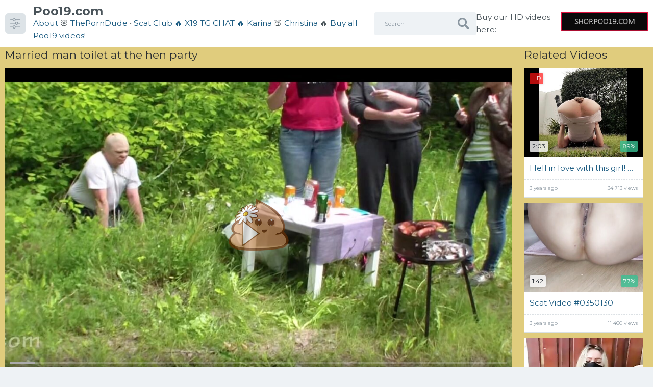

--- FILE ---
content_type: text/html; charset=UTF-8
request_url: https://poo19.com/videos/261/married-man-toilet-at-the-hen-party/
body_size: 10075
content:
<!doctype html>
<html class="no-js" lang="en">
<head>

	<meta charset="utf-8">
	<meta http-equiv="x-ua-compatible" content="ie=edge">
	<title>Married man toilet at the hen party</title>
	<meta name="description" content="&lt;div&gt;Continued on - https://poo19.com/club&lt;/div&gt;
&lt;div&gt;Meet - a new girl - Lassie, 21 years old.&lt;/div&gt;
&lt;div&gt;This is really a married man! His wife does not know about his passion for serving as a toilet for a group of girls. This time he really suffered greatly, but he likes when girls order him. It was Monday - morning, closer to dinner! Yesterday was the weekend and the girls rested and eat and drink. Many girls themselves were surprised how much they crap. Before serving Lassie, the slave asked for 2 minutes of rest! The girls allowed him to rest and continued. After this, the slave went home to his wife, who even does not know that 5 girls used him an hour ago!&lt;/div&gt;">
	<meta name="format-detection" content="telephone=no">
	<meta name="apple-mobile-web-app-capable" content="yes">
	<meta name="mobile-web-app-capable" content="yes">
	<meta name="apple-mobile-web-app-status-bar-style" content="default">
	<meta name="viewport" content="width=device-width, initial-scale=1.0, user-scalable=no">
	<meta name="HandheldFriendly" content="true">

	<link rel="icon" href="https://poo19.com/favicon.ico" type="image/x-icon">
	<link rel="shortcut icon" href="https://poo19.com/favicon.ico" type="image/x-icon">

<!-- Global site tag (gtag.js) - Google Analytics -->
<script async src="https://www.googletagmanager.com/gtag/js?id=UA-156896199-3"></script>
<script>
  window.dataLayer = window.dataLayer || [];
  function gtag(){dataLayer.push(arguments);}
  gtag('js', new Date());

  gtag('config', 'UA-156896199-3');
</script>

	<script>
		var pageContext = {
									videoId: '261', 						loginUrl: 'https://poo19.com/login-required/'
		};
	</script>
				<link href="https://poo19.com/videos/261/married-man-toilet-at-the-hen-party/" rel="canonical"/>
						<meta property="og:title" content="Married man toilet at the hen party"/>
				<meta property="og:image" content="https://poo19.com/contents/videos_screenshots/0/261/preview.mp4.jpg"/>
				<meta property="og:description" content="&lt;div&gt;Continued on - https://poo19.com/club&lt;/div&gt;
&lt;div&gt;Meet - a new girl - Lassie, 21 years old.&lt;/div&gt;
&lt;div&gt;This is really a married man! His wife does not know about his passion for serving as a toilet for a group of girls. This time he really suffered greatly, but he likes when girls order him. It was Monday - morning, closer to dinner! Yesterday was the weekend and the girls rested and eat and drink. Many girls themselves were surprised how much they crap. Before serving Lassie, the slave asked for 2 minutes of rest! The girls allowed him to rest and continued. After this, the slave went home to his wife, who even does not know that 5 girls used him an hour ago!&lt;/div&gt;"/>
	</head>
<body class="page finished">
	<svg xmlns="http://www.w3.org/2000/svg" style="border: 0 !important; clip: rect(0 0 0 0) !important; height: 1px !important; margin: -1px !important; overflow: hidden !important; padding: 0 !important; position: absolute !important; width: 1px !important;" class="root-svg-symbols-element">
		<symbol id="arrow-left" viewBox="0 0 20 32">
			<path d="M16.023 31.996L0 16 16.024.004l3.663 3.609L7.279 16l12.408 12.387z"></path>
		</symbol>
		<symbol id="arrow-right" viewBox="0 0 20 32">
			<path d="M3.663 32L19.69 16 3.663 0-.002 3.61 12.404 16-.002 28.39z"></path>
		</symbol>
		<symbol id="menu" viewBox="0 0 32 32">
			<path d="M31.086 5.635h-14.088c-0.419 2.147-2.264 3.771-4.477 3.771-2.21 0-4.054-1.624-4.475-3.771h-7.154c-0.499 0-0.899-0.411-0.899-0.926 0-0.514 0.4-0.925 0.899-0.925h7.154c0.421-2.154 2.258-3.771 4.469-3.771 2.213 0 4.056 1.626 4.477 3.771h14.094c0.499 0 0.899 0.411 0.899 0.925 0 0.515-0.4 0.926-0.899 0.926zM12.522 1.864c-1.525 0-2.763 1.275-2.763 2.845 0 1.571 1.238 2.846 2.763 2.846 1.526 0 2.765-1.275 2.765-2.846 0-1.57-1.238-2.845-2.765-2.845zM0.893 15.050h14.694c0.419-2.154 2.27-3.771 4.477-3.771 2.21 0 4.054 1.626 4.475 3.771h6.541c0.499 0 0.898 0.411 0.898 0.926 0 0.514-0.398 0.925-0.898 0.925h-6.541c-0.421 2.147-2.266 3.773-4.475 3.773-2.213 0-4.058-1.626-4.477-3.773h-14.694c-0.499 0-0.899-0.411-0.899-0.925 0-0.515 0.4-0.926 0.899-0.926zM20.064 18.821c1.525 0 2.763-1.275 2.763-2.845 0-1.571-1.238-2.846-2.763-2.846-1.526 0-2.765 1.275-2.765 2.846 0 1.57 1.238 2.845 2.765 2.845zM0.893 26.384h7.154c0.421-2.146 2.258-3.771 4.469-3.771 2.213 0 4.056 1.626 4.477 3.771h14.088c0.499 0 0.898 0.411 0.898 0.926 0 0.514-0.398 0.925-0.898 0.925h-14.082c-0.419 2.147-2.264 3.771-4.477 3.771-2.21 0-4.054-1.624-4.475-3.771h-7.154c-0.499 0-0.899-0.411-0.899-0.925 0-0.515 0.4-0.926 0.899-0.926zM12.522 30.155c1.526 0 2.765-1.275 2.765-2.845 0-1.565-1.238-2.846-2.765-2.846-1.525 0-2.763 1.275-2.763 2.846 0 1.57 1.238 2.845 2.763 2.845z"></path>
		</symbol>
		<symbol id="close" viewBox="0 0 32 32">
			<path d="M22.018 16.002l9.007-9.007c.613-.615.991-1.464.991-2.401s-.379-1.786-.991-2.401L29.826.992C29.211.379 28.362 0 27.424 0s-1.786.379-2.402.992l-9.005 9.007L7.011.992C6.396.379 5.547.001 4.61.001S2.824.38 2.209.992L1.008 2.193C.395 2.808.017 3.657.017 4.594s.379 1.786.991 2.401L10.013 16l-9.006 9.006c-.613.615-.991 1.464-.991 2.401s.379 1.786.991 2.401l1.201 1.199c.615.613 1.464.991 2.401.991s1.786-.379 2.401-.991l9.005-9.004 9.006 9.004c.615.613 1.464.992 2.402.992s1.786-.379 2.402-.992l1.199-1.199c.613-.615.991-1.464.991-2.401s-.379-1.786-.991-2.401z"></path>
		</symbol>
		<symbol id="dislike" viewBox="0 0 33 32">
			<path d="M1.136 14.234a4.568 4.568 0 0 0-1.134 3.104v.032a3.86 3.86 0 0 0 1.173 2.776 3.78 3.78 0 0 0 2.755 1.189h5.743q-.083.291-.165.5c-.074.18-.15.331-.236.475-.091.15-.156.275-.197.358q-.371.708-.568 1.166a8.043 8.043 0 0 0-.379 1.192 6.656 6.656 0 0 0-.212 1.64q0 .501.011.813c.019.35.055.673.107.99.046.339.133.69.252 1.026.134.322.301.63.499.917.208.321.483.602.804.821.366.234.778.419 1.216.54a6.064 6.064 0 0 0 1.652.227l.083-.001h.001c.364 0 .691-.154.922-.399.285-.296.52-.64.691-1.02a6.1 6.1 0 0 0 .399-1.062q.122-.501.267-1.314.186-.875.279-1.26c.108-.394.231-.73.378-1.052.14-.345.357-.676.624-.959a31.13 31.13 0 0 0 2.024-2.419q1.068-1.413 2.14-2.6c.387-.551.92-.975 1.544-1.221.375-.035.685-.194.909-.434.23-.23.372-.546.372-.895V3.99c0-.358-.15-.681-.392-.909a1.353 1.353 0 0 0-.926-.406 14.839 14.839 0 0 1-3.359-.954q-1.49-.505-2.386-.786t-2.506-.6a14.78 14.78 0 0 0-2.962-.323H7.897a5.085 5.085 0 0 0-4.061 1.622 5.006 5.006 0 0 0-1.009 3.801 3.84 3.84 0 0 0-1.111 1.903c.047.394.077.817.077 1.246a9.01 9.01 0 0 1-.992 4.123c.042.521.154 1.061.343 1.563zm24.603 4.437h5.945c.363 0 .691-.154.921-.399.242-.235.393-.562.393-.925V3.996c0-.363-.15-.691-.392-.926a1.26 1.26 0 0 0-.923-.4h-5.952c-.363 0-.691.154-.921.399a1.286 1.286 0 0 0-.393.927v13.356c0 .363.15.69.392.924.23.244.555.395.915.395h.014zm2.372-12.946a1.32 1.32 0 0 1 1.866 0c.236.234.382.558.382.917v.047c0 .36-.146.685-.382.92a1.299 1.299 0 0 1-1.866.001 1.287 1.287 0 0 1-.392-.926v-.04c0-.361.15-.687.392-.919z"></path>
		</symbol>
		<symbol id="heart" viewBox="0 0 38 32">
			<path d="M17.438 15.819a9.213 9.213 0 0 1-.84-3.873v-.099a11.96 11.96 0 0 1 .868-4.412 13.004 13.004 0 0 1 2.271-3.734 11.406 11.406 0 0 1 3.314-2.646A9.058 9.058 0 0 1 27.262 0C33.155.001 37.93 4.776 37.93 10.667c0 2.946-1.194 5.612-3.124 7.543-.964.965-14.561 13.25-15.838 13.791-1.276-.54-14.874-12.826-15.839-13.791a10.634 10.634 0 0 1-3.124-7.543C.005 4.776 4.781 0 10.672 0a9.065 9.065 0 0 1 4.198 1.047 11.45 11.45 0 0 1 3.329 2.654 13.067 13.067 0 0 1 2.268 3.725c.553 1.372.861 2.862.872 4.421v.097a9.345 9.345 0 0 1-.862 3.932 8.706 8.706 0 0 1-2.249 2.916z"></path>
		</symbol>
		<symbol id="like" viewBox="0 0 33 32">
			<path d="M31.861 17.764a4.568 4.568 0 0 0 1.135-3.022l-.001-.081v-.033c0-1.088-.45-2.072-1.174-2.774a3.773 3.773 0 0 0-2.753-1.189h-5.743q.082-.291.165-.5c.074-.18.15-.33.236-.474a4.91 4.91 0 0 0 .197-.359q.371-.708.568-1.167c.143-.345.277-.762.379-1.191a6.65 6.65 0 0 0 .212-1.64q0-.501-.011-.814a9.075 9.075 0 0 0-.107-.989 5.209 5.209 0 0 0-.252-1.026 4.994 4.994 0 0 0-.499-.917 2.922 2.922 0 0 0-.804-.821 4.418 4.418 0 0 0-1.216-.54A6.053 6.053 0 0 0 20.541 0l-.083.001h-.002c-.363 0-.691.154-.921.399a3.64 3.64 0 0 0-.691 1.019c-.16.328-.296.689-.399 1.063q-.124.502-.268 1.314-.186.876-.279 1.261a6.61 6.61 0 0 1-.378 1.051c-.14.345-.356.677-.623.96a30.75 30.75 0 0 0-2.025 2.42q-1.067 1.412-2.139 2.599c-.388.55-.921.975-1.544 1.221a1.398 1.398 0 0 0-.909.434c-.23.23-.372.546-.372.895v13.372c0 .358.15.681.391.909.237.243.564.396.926.407a14.89 14.89 0 0 1 3.359.953q1.489.503 2.386.785t2.505.605c.888.195 1.912.312 2.961.323h2.667a5.086 5.086 0 0 0 4.061-1.622 5.008 5.008 0 0 0 1.059-3.092c0-.24-.017-.477-.049-.708a3.843 3.843 0 0 0 1.111-1.903 10.592 10.592 0 0 1-.077-1.246c0-1.485.358-2.886.992-4.123a5.759 5.759 0 0 0-.351-1.567zM7.267 13.327h-5.95c-.363 0-.691.154-.921.399a1.287 1.287 0 0 0-.393.926v13.351c0 .363.15.691.392.925.231.244.557.395.919.395h5.958c.361 0 .687-.151.918-.394.242-.235.393-.563.393-.926V14.648c0-.363-.15-.691-.392-.925a1.26 1.26 0 0 0-.918-.396h-.011zM4.895 26.272a1.32 1.32 0 0 1-1.866 0c-.236-.243-.381-.576-.381-.942s.145-.699.382-.943a1.296 1.296 0 0 1 1.864 0 1.325 1.325 0 0 1-.004 1.885z"></path>
		</symbol>
		<symbol id="play" viewBox="0 0 32 32">
			<path d="M16 0C7.163 0 0 7.163 0 16s7.163 16 16 16 16-7.163 16-16S24.837 0 16 0zm0 29C8.82 29 3 23.18 3 16S8.82 3 16 3s13 5.82 13 13-5.82 13-13 13zM12 9l12 7-12 7z"></path>
		</symbol>
		<symbol id="search" viewBox="0 0 32 32">
			<path d="M31.212 27.441l-6.945-6.951a.8.8 0 0 1-.12-.09 13.033 13.033 0 0 0 2.174-7.243C26.321 5.89 20.43 0 13.164 0S.007 5.891.007 13.157c0 7.267 5.891 13.157 13.157 13.157 2.691 0 5.192-.808 7.276-2.194a.17.17 0 0 0 .048.158l6.946 6.938a2.671 2.671 0 1 0 3.778-3.776zm-18.043-5.684a8.584 8.584 0 1 1 8.585-8.583v.007a8.577 8.577 0 0 1-8.577 8.577h-.009z"></path>
		</symbol>
		<symbol id="user" viewBox="0 0 30 32">
			<path d="M14.763 15.997l.114.001a7.799 7.799 0 0 0 5.576-2.336c1.457-1.445 2.358-3.446 2.358-5.658s-.901-4.213-2.357-5.657C18.991.902 16.981.01 14.762.01S10.533.902 9.07 2.348C7.614 3.791 6.712 5.792 6.712 8.004s.902 4.214 2.358 5.657a7.803 7.803 0 0 0 5.579 2.338l.119-.001zm14.684 8.436a21.352 21.352 0 0 0-.315-2.395 17.588 17.588 0 0 0-.57-2.257 11.066 11.066 0 0 0-.894-1.956 7.565 7.565 0 0 0-1.27-1.631 5.294 5.294 0 0 0-1.757-1.096 6.222 6.222 0 0 0-2.283-.431l-.095.001a2.605 2.605 0 0 0-.882.447q-.684.438-1.555.992c-.65.397-1.4.739-2.191.989a9.103 9.103 0 0 1-5.733.002c-.8-.25-1.55-.593-2.245-1.016l-1.516-.97a2.537 2.537 0 0 0-.862-.438c-.045-.005-.078-.005-.11-.005-.807 0-1.579.154-2.287.434a5.3 5.3 0 0 0-1.754 1.095 7.627 7.627 0 0 0-1.276 1.645 10.73 10.73 0 0 0-.898 1.989c-.226.69-.419 1.451-.562 2.23a20.988 20.988 0 0 0-.306 2.301A32.902 32.902 0 0 0 .009 26.6a5.135 5.135 0 0 0 1.529 3.935 5.632 5.632 0 0 0 4.081 1.452l18.311.001a5.628 5.628 0 0 0 4.071-1.455 5.129 5.129 0 0 0 1.526-3.944 33.014 33.014 0 0 0-.077-2.152z"></path>
		</symbol>
		<symbol id="flag" viewBox="0 0 30 32">
			<path d="M4.046 2.472c-0.463-0.463-1.022-0.694-1.676-0.694s-1.213 0.232-1.676 0.694c-0.463 0.463-0.694 1.022-0.694 1.676 0 0.889 0.395 1.568 1.185 2.037v23.444c0 0.161 0.058 0.299 0.176 0.417s0.256 0.176 0.417 0.176h1.185c0.16 0 0.299-0.058 0.417-0.176s0.176-0.256 0.176-0.417v-23.444c0.79-0.469 1.185-1.148 1.185-2.037 0-0.654-0.231-1.213-0.694-1.676z"></path>
			<path d="M31.648 4.5c-0.235-0.235-0.513-0.352-0.834-0.352-0.16 0-0.497 0.13-1.009 0.389s-1.056 0.549-1.63 0.87c-0.574 0.321-1.253 0.611-2.037 0.87s-1.509 0.389-2.176 0.389c-0.618 0-1.161-0.117-1.63-0.352-1.556-0.728-2.907-1.272-4.055-1.63s-2.383-0.537-3.704-0.537c-2.284 0-4.883 0.741-7.796 2.222-0.716 0.358-1.204 0.624-1.463 0.796-0.383 0.284-0.574 0.623-0.574 1.019v13.741c0 0.321 0.118 0.599 0.352 0.833s0.512 0.352 0.833 0.352c0.197 0 0.401-0.055 0.611-0.166 3.358-1.803 6.222-2.704 8.593-2.704 0.901 0 1.781 0.136 2.638 0.407s1.571 0.568 2.139 0.889c0.568 0.321 1.238 0.618 2.009 0.889s1.534 0.407 2.287 0.407c1.901 0 4.179-0.716 6.833-2.148 0.334-0.173 0.577-0.342 0.731-0.509s0.232-0.404 0.232-0.713v-14.13c0-0.321-0.117-0.598-0.352-0.833z"></path>
		</symbol>
	</svg>
	<!--wrapper-->
	<div class="page__wrapper js-filter" style="opacity: 0; transition: opacity .5s;">
		<!--header-->
		<header class="page__header js-filter js-fixed-header">
			<div class="header">
				<div class="container">
					<div class="navbar">
						<div class="navbar__toggler">
							<button type="button" class="toggler js-filter js-filter-toggler js-drop">
								<span class="toggler__icon">
									<svg class="icon icon--menu" width="32px" height="32px">
										<use xlink:href="#menu"></use>
									</svg>
								</span>
							</button>
						</div>
						<div class="navbar__logo">
							<div class="logo">
								<a href="https://poo19.com/" class="logo__link">
									<strong class="logo__mark">Poo19.com</strong>
								</a>
<a href="https://poo19.com/xxx" target="_blank">About</a> 🌸 <a href="https://www.theporndude.com" target="_blank">ThePornDude</a> • <a href="https://poo19.com/club/" target="_blank">Scat Club</a> <a href="https://t.me/poo19group" target="_blank">🔥 X19 TG CHAT 🔥 </a><a href="https://scatbook.com/alicetop" target="_blank">Karina</a> 🍑 <a href="https://scatbook.com/MistressChristina" target="_blank">Christina</a> 🔥 <a href="https://poo19.com/all/" target="_blank">Buy all Poo19 videos!</a>

							</div>
						</div>
						<div class="navbar__search">
							<div class="search">
								<form id="search_form" class="search__form" data-action="https://poo19.com/search/%QUERY%/" method="get" data-ajax="search">
									<div class="search__frame">
										<div class="search__field">
											<input type="text" class="field field--search" name="q" value="" placeholder="Search">
										</div>
										<button class="search__btn">
											<span class="search__icon">
												<svg class="icon icon--search" width="32px" height="32px">
													<use xlink:href="#search"></use>
												</svg>
											</span>
										</button>
									</div>
								</form>
							</div>
						</div>
					  <div class="navbar__toggler navbar__toggler--search">
							<button type="button" class="toggler js-search-mobile">
								<span class="toggler__icon">
									<svg class="icon icon--search">
										<use xlink:href="#search"></use>
									</svg>
								</span>
							</button>
						</div>
                      Buy our HD videos here:
                      <noindex><a href="https://shop.poo19.com" target="_blank"><img src="https://poo19.com/yezz.png" width="193" height="43" alt=""/></a></noindex>


																	</div>
				</div>
			</div>
		</header>
		<!--end header-->
		<!--main-->
		<main class="page__main">	<script type="text/javascript" src="https://poo19.com/player/kt_player.js?v=5.1.1"></script>
	<div class="trailer">
		<div class="container container--big">
			<div class="trailer__wrap">
				<div class="trailer__player">
					<div class="heading">
	<div class="heading__item">
		<h1 class="heading__title">Married man toilet at the hen party</h1>
	</div>
</div>
<div class="player">
	<div class="player__wrap">
					<div style="width: 100%; height: 0; padding-bottom: 62.018140589569%">
				<div id="kt_player"></div>
			</div>
			<script type="text/javascript">
				/* <![CDATA[ */
									function getEmbed(width, height) {
						if (width && height) {
							return '<iframe width="' + width + '" height="' + height + '" src="https://poo19.com/embed/261" frameborder="0" allowfullscreen></iframe>';
						}
						return '<iframe width="1162" height="720" src="https://poo19.com/embed/261" frameborder="0" allowfullscreen></iframe>';
					}
				
				var flashvars = {
											video_id: '261', 											license_code: '$341347711261659', 											event_reporting: 'https://poo19.com/player/stats.php?embed=0', 											rnd: '1769115900', 											video_url: 'function/0/https://poo19.com/get_file/1/7ca2d005dff1017ea589b09fb79cf22f0909ffa014/0/261/261.mp4/', 											video_url_hd: '1', 											postfix: '.mp4', 											preview_url: 'https://poo19.com/contents/videos_screenshots/0/261/preview.mp4.jpg', 											skin: 'youtube.css', 											logo_position: '0,0', 											logo_anchor: 'topright', 											volume: '1', 											preload: 'metadata', 											hide_controlbar: '1', 											hide_style: 'fade', 											vast_timeout1: '10', 											embed: '1'									};

				
				window['player_obj'] = kt_player('kt_player', 'https://poo19.com/player/kt_player.swf?v=5.1.1', '100%', '100%', flashvars);
				/* ]]> */
			</script>
			</div>
</div>
<div class="trailer__info">
	<div class="trailer__row">
		<div class="trailer__spot">
			
		</div>
	</div>
	<div class="trailer__row">



<table width="100%" border="0" cellspacing="0" cellpadding="7">
  <tbody>
🔥 <a href="https://t.me/poo19group" target="_blank"> X19 TG CHAT 🔥<br><br>
<a href="https://shop.poo19.com" target="_blank"><img src="https://poo19.com/banneg-gif-club.gif" width="384" height="96" alt=""/></a><a href="https://scatbook.com/MistressChristina" target="_blank"><img src="https://poo19.com/banneg-gif-club2.gif" width="432" height="96" alt=""/></a><a href="https://scatbook.com/alicetop" target="_blank"><img src="https://poo19.com/alice1.gif" width="476" height="64" alt=""/></a>

    <tr>
      <td bgcolor="#FFCE90"><a href="https://t.me/poo19group" target="_blank">X19 TG Chat</a></td>


<br>
    </tr>
  </tbody>
</table>
<br>

<a href="https://www.yezzclips.com/affin.php?cid=76a81d794e43447&sid=1725" target="_blank"><img src="https://static.yezzclips.com/img/featured_stores/store-1725-01.gif" width="300" height="250" alt="Poo Alina" border="0" /></a>
<a href="https://www.yezzclips.com/affin.php?cid=76a81d794e43447&sid=1725" target="_blank"><img src="https://static.yezzclips.com/img/featured_stores/store-1725-02.gif" width="300" height="250" alt="Poo Alina" border="0" /></a>

<div class="trailer__tools">
			<div class="trailer__tool">
<div class="rating" data-action="rating">
					<div class="btn-group">

					<div class="btn-group__item">
							<a class="btn btn--icon" data-video-id="261" data-vote="5">
								<svg class="icon icon--like" width="33px" height="32px">
									<use xlink:href="#like"></use>
								</svg>
							</a>
						</div>
						<div class="btn-group__item">
							<a class="btn btn--icon btn--dislike" data-video-id="261" data-vote="0">
								<svg class="icon icon--dislike" width="33px" height="32px">
									<use xlink:href="#dislike"></use>
								</svg>
							</a>
						</div>
					</div>
					<div class="rating__counter">
																		<span class="rating__text" data-success="Thank you!" data-error="IP already voted">75%</span>
						<progress class="progress" value="75" max="100"></progress>
					</div>
				</div>
			</div>
			<div class="trailer__tool">
				<div class="details">
					<ul class="details__list">
						<li class="details__item">
							<span class="details__label">Duration:</span>
							<strong class="details__value">1:01</strong>
						</li>
						<li class="details__item">
							<span class="details__label">Views:</span>
							<strong class="details__value">41 529</strong>
						</li>
						<li class="details__item">
							<span class="details__label">Added:</span>
							<strong class="details__value">2 years ago</strong>
						</li>


<script src="https://yastatic.net/es5-shims/0.0.2/es5-shims.min.js"></script>
<script src="https://yastatic.net/share2/share.js"></script>
<div class="ya-share2" data-services="whatsapp,facebook,moimir,twitter,skype,telegram" data-limit="3"></div>



					</ul>
				</div>
				<div class="btn-group">
					<div class="btn-group__item">
						<a class="btn btn--icon" data-action="flag">
							<svg class="icon icon--flag">
								<use xlink:href="#flag"></use>
							</svg>
						</a>
					</div>
					<div class="btn-group__item">
											</div>
				</div>
			</div>
		</div>
	</div>
	<div class="trailer__row hidden" data-container="flag">
		<form method="post" data-form="ajax" data-success-message="Thank you! We appreciate your help.">
			<div class="generic-error hidden"></div>
			<div class="report">
				<div class="report__fields">
					<div class="report__row">
						<label class="report__label" for="reason">Report this video as:</label>
					</div>
											<div class="report__row">
							<div class="radio">
								<div class="radio__action">
									<input type="radio" id="flag_inappropriate_video" name="flag_id" class="radio__field" value="flag_inappropriate_video" >
									<label for="flag_inappropriate_video" class="radio__switch"></label>
								</div>
								<label for="flag_inappropriate_video" class="radio__label">Inappropriate</label>
							</div>
						</div>
											<div class="report__row">
							<div class="radio">
								<div class="radio__action">
									<input type="radio" id="flag_error_video" name="flag_id" class="radio__field" value="flag_error_video" >
									<label for="flag_error_video" class="radio__switch"></label>
								</div>
								<label for="flag_error_video" class="radio__label">Error (no video, no sound)</label>
							</div>
						</div>
											<div class="report__row">
							<div class="radio">
								<div class="radio__action">
									<input type="radio" id="flag_copyrighted_video" name="flag_id" class="radio__field" value="flag_copyrighted_video" >
									<label for="flag_copyrighted_video" class="radio__switch"></label>
								</div>
								<label for="flag_copyrighted_video" class="radio__label">Copyrighted material</label>
							</div>
						</div>
											<div class="report__row">
							<div class="radio">
								<div class="radio__action">
									<input type="radio" id="flag_other_video" name="flag_id" class="radio__field" value="flag_other_video" checked>
									<label for="flag_other_video" class="radio__switch"></label>
								</div>
								<label for="flag_other_video" class="radio__label">Other</label>
							</div>
						</div>
									</div>
				<div class="report__reason">
					<div class="report__row">
						<label class="report__label" for="flag_message">Reason (optional):</label>
					</div>
					<div class="report__row report__row--columns">
						<div class="report__column">
							<textarea id="flag_message" class="field field--area" name="flag_message"></textarea>
						</div>
						<input type="hidden" name="action" value="flag"/>
						<input type="hidden" name="video_id" value="261">
						<button class="btn btn--success">Send</button>
					</div>
				</div>
			</div>
		</form>
	</div>
			<div class="trailer__row">
			<p class="trailer__description"><div>Continued on - https://poo19.com/club</div>
<div>Meet - a new girl - Lassie, 21 years old.</div>
<div>This is really a married man! His wife does not know about his passion for serving as a toilet for a group of girls. This time he really suffered greatly, but he likes when girls order him. It was Monday - morning, closer to dinner! Yesterday was the weekend and the girls rested and eat and drink. Many girls themselves were surprised how much they crap. Before serving Lassie, the slave asked for 2 minutes of rest! The girls allowed him to rest and continued. After this, the slave went home to his wife, who even does not know that 5 girls used him an hour ago!</div></p>
		</div>
			<div class="trailer__row">
			
<div class="comments">
	<strong class="comments__heading">Comments:</strong>

			<form method="post" data-form="comments" data-success-message="Thank you! Your comment has been submitted for review.">
			<div class="generic-error hidden"></div>
			<div>
									<div class="form__group">
						<div class="form__action">
							<input type="text" class="field field--name" id="name" name="anonymous_username" maxlength="30" placeholder="optional, please enter name to make your comment personalized">
							<span class="validate validate--error hidden"></span>
						</div>
					</div>
								<div class="form__group">
					<div class="form__columns">
						<div class="form__action">
							<textarea type="text" name="comment" class="field field--area" placeholder=""></textarea>
							<span class="validate validate--error hidden"></span>
						</div>
						<input type="hidden" name="action" value="add_comment"/>
						<input type="hidden" name="video_id" value="261">
						<button class="btn btn--success">Send</button>
					</div>
				</div>
			</div>
		</form>
	
	<div class="comments__list" data-block="comments" data-block-id="video_comments_video_comments">
			<div class="comments__item" data-item-id="1436">
			<div class="post">
				<div class="post__header">
					<strong class="post__name">Anonymous</strong>
					<span class="post__date">2 years ago</span>
				</div>
				<p class="post__body">
					This was a good video , the best one was where they all shit on a plate at a birthday party by the river and the slave consumed it
				</p>
			</div>
		</div>
			<div class="comments__item" data-item-id="1395">
			<div class="post">
				<div class="post__header">
					<strong class="post__name">Туалетный раб ваш</strong>
					<span class="post__date">2 years ago</span>
				</div>
				<p class="post__body">
					Привет как у вас дела? Я хочу вас попросить в нашем городе живёте да или нет  Кристина
				</p>
			</div>
		</div>
			<div class="comments__item" data-item-id="1265">
			<div class="post">
				<div class="post__header">
					<strong class="post__name">Hi</strong>
					<span class="post__date">2 years ago</span>
				</div>
				<p class="post__body">
					I want eat the poo of Amina
				</p>
			</div>
		</div>
			<div class="comments__item" data-item-id="1218">
			<div class="post">
				<div class="post__header">
					<strong class="post__name">Anonymous</strong>
					<span class="post__date">2 years ago</span>
				</div>
				<p class="post__body">
					Does Viktoria do private sessions? I want to eat her shit and drink her piss so bad!
				</p>
			</div>
		</div>
	</div>
</div>
	






</div>
</div>
				</div>
				<div class="trailer__videos">
					<div class="cards" data-block="ajax" data-block-id="list_videos_related_videos"  >
	<div class="container container--small">
					<div class="heading">
				<div class="heading__item">
											<h1 class="heading__title">Related Videos</h1>
									</div>
							</div>
		
							<div class="cards__list" data-items="true">
									<div class="cards__item" data-item-id="56">
						<a href="https://poo19.com/videos/56/i-fell-in-love-with-this-girl-fountain-of-shit-from-littlemisskinky-s-sexy-ass/"  class="card" title="I fell in love with this girl! Fountain of shit from littlemisskinky's sexy ass!" >
							<span class="card__content">
																	<img src="https://poo19.com/contents/videos_screenshots/0/56/496x372/1.jpg" alt="I fell in love with this girl! Fountain of shit from littlemisskinky's sexy ass!"    class="card__image" width="496" height="372"/>
																									<span class="card__label card__label--hd">HD</span>
																<span class="card__label card__label--primary">2:03</span>
																								<span class="card__label card__label--success">89%</span>
								<span class="card__icon">
									<svg class="icon icon--play" width="32px" height="32px">
										<use xlink:href="#play"></use>
									</svg>
								</span>
							</span>
							<span class="card__footer">
								<span class="card__title">
																			I fell in love with this girl! Fountain of shit from littlemisskinky's sexy ass!
																	</span>
								<span class="card__info">
									<small class="card__text">3 years ago</small>
									<small class="card__text">
																				34 713 views
									</small>
								</span>
							</span>
						</a>
											</div>
														<div class="cards__item" data-item-id="151">
						<a href="https://poo19.com/videos/151/scat-video-0350130/"  class="card" title="Scat Video #0350130" >
							<span class="card__content">
																	<img src="https://poo19.com/contents/videos_screenshots/0/151/496x372/1.jpg" alt="Scat Video #0350130"    class="card__image" width="496" height="372"/>
																								<span class="card__label card__label--primary">1:42</span>
																								<span class="card__label card__label--success">77%</span>
								<span class="card__icon">
									<svg class="icon icon--play" width="32px" height="32px">
										<use xlink:href="#play"></use>
									</svg>
								</span>
							</span>
							<span class="card__footer">
								<span class="card__title">
																			Scat Video #0350130
																	</span>
								<span class="card__info">
									<small class="card__text">3 years ago</small>
									<small class="card__text">
																				11 460 views
									</small>
								</span>
							</span>
						</a>
											</div>
														<div class="cards__item" data-item-id="130">
						<a href="https://poo19.com/videos/130/scat-video-0450148/"  class="card" title="Scat Video #0450148" >
							<span class="card__content">
																	<img src="https://poo19.com/contents/videos_screenshots/0/130/496x372/1.jpg" alt="Scat Video #0450148"    class="card__image" width="496" height="372"/>
																								<span class="card__label card__label--primary">0:10</span>
																								<span class="card__label card__label--success">84%</span>
								<span class="card__icon">
									<svg class="icon icon--play" width="32px" height="32px">
										<use xlink:href="#play"></use>
									</svg>
								</span>
							</span>
							<span class="card__footer">
								<span class="card__title">
																			Scat Video #0450148
																	</span>
								<span class="card__info">
									<small class="card__text">3 years ago</small>
									<small class="card__text">
																				15 849 views
									</small>
								</span>
							</span>
						</a>
											</div>
														<div class="cards__item" data-item-id="37">
						<a href="https://poo19.com/videos/37/2-girls-used-live-toilet-in-woods/"  class="card" title="2 girls used live toilet in woods" >
							<span class="card__content">
																	<img src="https://poo19.com/contents/videos_screenshots/0/37/496x372/2.jpg" alt="2 girls used live toilet in woods"    class="card__image" width="496" height="372"/>
																									<span class="card__label card__label--hd">HD</span>
																<span class="card__label card__label--primary">3:42</span>
																								<span class="card__label card__label--success">85%</span>
								<span class="card__icon">
									<svg class="icon icon--play" width="32px" height="32px">
										<use xlink:href="#play"></use>
									</svg>
								</span>
							</span>
							<span class="card__footer">
								<span class="card__title">
																			2 girls used live toilet in woods
																	</span>
								<span class="card__info">
									<small class="card__text">5 years ago</small>
									<small class="card__text">
																				112 211 views
									</small>
								</span>
							</span>
						</a>
											</div>
														<div class="cards__item" data-item-id="161">
						<a href="https://poo19.com/videos/161/scat-video-0350140/"  class="card" title="Scat Video #0350140" >
							<span class="card__content">
																	<img src="https://poo19.com/contents/videos_screenshots/0/161/496x372/3.jpg" alt="Scat Video #0350140"    class="card__image" width="496" height="372"/>
																								<span class="card__label card__label--primary">2:00</span>
																								<span class="card__label card__label--success">100%</span>
								<span class="card__icon">
									<svg class="icon icon--play" width="32px" height="32px">
										<use xlink:href="#play"></use>
									</svg>
								</span>
							</span>
							<span class="card__footer">
								<span class="card__title">
																			Scat Video #0350140
																	</span>
								<span class="card__info">
									<small class="card__text">3 years ago</small>
									<small class="card__text">
																				9 934 views
									</small>
								</span>
							</span>
						</a>
											</div>
														<div class="cards__item" data-item-id="15">
						<a href="https://poo19.com/videos/15/yana-threw-warm-smelly-diarrhea-in-my-mouth/"  class="card" title="Yana threw warm, smelly diarrhea in my mouth" >
							<span class="card__content">
																	<img src="https://poo19.com/contents/videos_screenshots/0/15/496x372/1.jpg" alt="Yana threw warm, smelly diarrhea in my mouth"    class="card__image" width="496" height="372"/>
																									<span class="card__label card__label--hd">HD</span>
																<span class="card__label card__label--primary">6:23</span>
																								<span class="card__label card__label--success">87%</span>
								<span class="card__icon">
									<svg class="icon icon--play" width="32px" height="32px">
										<use xlink:href="#play"></use>
									</svg>
								</span>
							</span>
							<span class="card__footer">
								<span class="card__title">
																			Yana threw warm, smelly diarrhea in my mouth
																	</span>
								<span class="card__info">
									<small class="card__text">5 years ago</small>
									<small class="card__text">
																				102 057 views
									</small>
								</span>
							</span>
						</a>
											</div>
												</div>
									</div>

			<div class="article">
			<div class="container container--small">
							</div>
		</div>
	</div>
				</div>
			</div>
		</div>
	</div>
	<!--LiveInternet counter--><script type="text/javascript">
document.write('<a href="//www.liveinternet.ru/click" '+
'target="_blank"><img src="//counter.yadro.ru/hit?t45.6;r'+
escape(document.referrer)+((typeof(screen)=='undefined')?'':
';s'+screen.width+'*'+screen.height+'*'+(screen.colorDepth?
screen.colorDepth:screen.pixelDepth))+';u'+escape(document.URL)+
';h'+escape(document.title.substring(0,150))+';'+Math.random()+
'" alt="" title="LiveInternet" '+
'border="0" width="0" height="0"><\/a>')
</script><!--/LiveInternet-->
		</main>
		<!--end main-->
		<!--footer-->
		<footer class="page__footer">
			<div class="footer">
				<div class="container">
					<div class="footer__menu">
						<nav class="menu">
							<ul class="menu__list">
								<li class="menu__item">
									<a href="#" data-src="https://poo19.com/feedback/" rel="nofollow" data-popup="ajax" class="menu__link">Support</a>
								</li>
								<li class="menu__item">
									<a href="https://poo19.com/terms/" rel="nofollow" class="menu__link">Terms</a>
								</li>
								<li class="menu__item">
									<a href="https://poo19.com/dmca/" rel="nofollow" class="menu__link">DMCA</a>
								</li>
								<li class="menu__item">
									<a href="https://poo19.com/2257/" rel="nofollow" class="menu__link">18 U.S.C. 2257</a>
								</li>
							</ul>
						</nav>
					</div>
					<div class="copyright">
						<p class="copyright__text">
							<strong class="copyright__mark">&copy; 2014-2026 Poo19.com</strong>
							All rights reserved.

						</p>

					</div>
				</div>
			</div>
		</footer>
		<!--end footer-->
	</div>
	<!--end wrapper-->

	<div class="filter js-filter">
	<div class="scroller">
		<div class="scroller__content">
			<div class="filter__row">
				<div class="heading heading--line">
					<strong class="heading__title">
						Duration
						<small class="heading__sub">(minutes)</small>
					</strong>
				</div>
				<div class="filter__range">
					<input type="text" id="filter_duration" data-min="0" data-max="600" data-grid-num="5">
				</div>
			</div>
			<div class="filter__row">
				<div class="heading heading--line">
					<strong class="heading__title">Quality</strong>
				</div>
				<div class="filter__range">
					<div class="toggle-checkbox">
						<label class="toggle-checkbox__hint" for="filter_hd">All</label>
						<input class="toggle-checkbox__field" id="filter_hd" type="checkbox">
						<label class="toggle-checkbox__label" for="filter_hd"></label>
						<label class="toggle-checkbox__hint" for="filter_hd">HD</label>
					</div>
				</div>
			</div>
								<div class="filter__row">
		<div class="heading heading--line">
			<strong class="heading__title">Categories</strong>
		</div>
		<ul class="list">
							<li class="list__item">
					<a href="https://poo19.com/categories/video-studio-poo19/" class="list__link" >
						<span class="list__title">Only Video Studio Poo19</span>
						<span class="list__count">47</span>
					</a>
				</li>
					</ul>
	</div>

					</div>
	</div>
</div>
	<a href="#" id="back-to-top" class="scroll-top btn btn--primary">&uarr;</a>

	<!--scripts-->
	<script type="text/javascript" src="https://poo19.com/static/js/vendors.min.js" defer></script>
	<script type="text/javascript" src="https://poo19.com/static/js/theme.min.js?v=1.8" defer></script>
	<script type="text/javascript" src="https://poo19.com/player/kt_player.js?v=5.1.1" defer></script>

		<!--end scripts-->

	<link href="https://fonts.googleapis.com/css?family=Montserrat:300,400,600,700" rel="stylesheet">
	<link href="https://poo19.com/static/css/main.min.css?v=1.8" rel="stylesheet" type="text/css">

</body>
</html>

--- FILE ---
content_type: text/css
request_url: https://poo19.com/static/css/main.min.css?v=1.8
body_size: 13994
content:
@charset "UTF-8";.form__link{position:relative}.form__link::before{content:'';-webkit-transition:-webkit-transform .2s;transition:-webkit-transform .2s;transition:transform .2s;transition:transform .2s,-webkit-transform .2s;position:absolute;top:100%;left:0;right:0;height:1px;background-color:#fff;-webkit-transform:scaleX(0);transform:scaleX(0)}.no-touchevents .form__link:hover::before{-webkit-transform:scaleX(1);transform:scaleX(1)}/*! normalize.css v3.0.3 | MIT License | github.com/necolas/normalize.css */html{font-family:sans-serif;-ms-text-size-adjust:100%;-webkit-text-size-adjust:100%}body{margin:0}article,aside,details,figcaption,figure,footer,header,hgroup,main,menu,nav,section,summary{display:block}audio,canvas,progress,video{display:inline-block;vertical-align:baseline}audio:not([controls]){display:none;height:0}[hidden],template{display:none}a{background-color:transparent}.no-touchevents a:hover,a:active{outline:0}abbr[title]{border-bottom:1px dotted}b,strong{font-weight:700}dfn{font-style:italic}h1{font-size:2em;margin:.67em 0}mark{background:#ff0;color:#000}small{font-size:80%}sub,sup{font-size:75%;line-height:0;position:relative;vertical-align:baseline}sup{top:-.5em}sub{bottom:-.25em}img{border:0}svg:not(:root){overflow:hidden}figure{margin:1em 2.5rem}hr{-webkit-box-sizing:content-box;box-sizing:content-box;height:0}pre{overflow:auto}code,kbd,pre,samp{font-family:monospace,monospace;font-size:1em}svg{pointer-events:none}button,input,optgroup,select,textarea{color:inherit;font:inherit;margin:0}button{overflow:visible}button,select{text-transform:none}button,html input[type=button],input[type=reset],input[type=submit]{-webkit-appearance:button;cursor:pointer}button[disabled],html input[disabled]{cursor:default}button::-moz-focus-inner,input::-moz-focus-inner{border:0;padding:0}input{line-height:normal}input[type=checkbox],input[type=radio]{-webkit-box-sizing:border-box;box-sizing:border-box;padding:0}input[type=number]::-webkit-inner-spin-button,input[type=number]::-webkit-outer-spin-button{height:auto}input[type=search]{-webkit-appearance:textfield;-webkit-box-sizing:content-box;box-sizing:content-box}input[type=search]::-webkit-search-cancel-button,input[type=search]::-webkit-search-decoration{-webkit-appearance:none}fieldset{border:1px solid silver;margin:0 .125rem;padding:.35em .625em .75em}legend{border:0;padding:0}textarea{overflow:auto}optgroup{font-weight:700}table{border-collapse:collapse;border-spacing:0}td,th{padding:0}.flag-icon{background-size:contain;background-position:50%;background-repeat:no-repeat;position:relative;display:inline-block;width:1.33333em;line-height:1em}.flag-icon:before{content:'\00a0'}.flag-icon.flag-icon-squared{width:1em}.flag-icon-en,.flag-icon-us{background-image:url(../images/assets/flag/us.svg)}.flag-icon-de{background-image:url(../images/assets/flag/de.svg)}.flag-icon-fr{background-image:url(../images/assets/flag/fr.svg)}.flag-icon-it{background-image:url(../images/assets/flag/it.svg)}.flag-icon-es{background-image:url(../images/assets/flag/es.svg)}.flag-icon-pt{background-image:url(../images/assets/flag/pt.svg)}.flag-icon-ru{background-image:url(../images/assets/flag/ru.svg)}.flag-icon-tr{background-image:url(../images/assets/flag/tr.svg)}.flag-icon-cn{background-image:url(../images/assets/flag/cn.svg)}.flag-icon-zh{background-image:url(../images/assets/flag/cn.svg)}.flag-icon-jp{background-image:url(../images/assets/flag/jp.svg)}.flag-icon-ja{background-image:url(../images/assets/flag/jp.svg)}.scroller{position:relative;width:100%;height:100%;overflow:hidden}.no-touchevents .scroller:hover .scroller__pane{opacity:.99}.scroller__content{position:absolute;overflow:scroll;overflow-x:hidden;top:0;right:0;bottom:0;left:0}.scroller__content:focus{outline:thin dotted}.scroller__content::-webkit-scrollbar{display:none}.has-scrollbar .scroller__content::-webkit-scrollbar{display:block}.scroller__pane{position:absolute;width:10px;right:0;top:0;bottom:0;opacity:.01;-webkit-transition:.2s;transition:.2s;border-radius:.3125rem}.scroller__pane.active,.scroller__pane.flashed{opacity:.99}.scroller__slider{background:#444;background:rgba(138,150,160,.4);position:relative;margin:0 .0625rem;border-radius:.1875rem}.irs{position:relative;display:block;-webkit-touch-callout:none;-webkit-user-select:none;-moz-user-select:none;-ms-user-select:none;user-select:none}.irs-line{position:relative;display:block;overflow:hidden;outline:0!important}.irs-line-left,.irs-line-mid,.irs-line-right{position:absolute;display:block;top:0}.irs-line-left{left:0;width:11%}.irs-line-mid{left:9%;width:82%}.irs-line-right{right:0;width:11%}.irs-bar{position:absolute;display:block;left:0;width:0}.irs-bar-edge{position:absolute;display:block;top:0;left:0}.irs-shadow{position:absolute;display:none;left:0;width:0}.irs-slider{position:absolute;display:block;cursor:default;z-index:1}.irs-slider.type_last{z-index:2}.irs-min{position:absolute;display:block;left:0;cursor:default}.irs-max{position:absolute;display:block;right:0;cursor:default}.irs-from,.irs-single,.irs-to{position:absolute;display:block;top:0;left:0;cursor:default;white-space:nowrap}.irs-grid{position:absolute;display:none;bottom:0;left:0;width:100%;height:20px}.irs-with-grid .irs-grid{display:block}.irs-grid-pol{position:absolute;top:0;left:0;width:1px;height:8px;background:#000}.irs-grid-pol.small{height:4px}.irs-grid-text{position:absolute;bottom:0;left:0;white-space:nowrap;text-align:center;font-size:.5625rem;line-height:.5625rem;padding:0 .1875rem;color:#000}.irs-disable-mask{position:absolute;display:block;top:0;left:-1%;width:102%;height:100%;cursor:default;background:0 0;z-index:2}.irs-disabled{opacity:.4}.irs-hidden-input{position:absolute!important;display:block!important;top:0!important;left:0!important;width:0!important;height:0!important;font-size:0!important;line-height:0!important;padding:0!important;margin:0!important;outline:0!important;z-index:-9999!important;background:0 0!important;border-style:solid!important;border-color:transparent!important}.irs{height:20px}.irs-with-grid{height:40px}.irs-bar-edge,.irs-line-left,.irs-line-mid,.irs-line-right{height:6px;background-color:#8a96a0}.irs-bar-edge,.irs-line{height:6px;top:50%;-webkit-transform:translateY(-50%);transform:translateY(-50%)}.irs-bar-edge{width:9px}.irs-shadow{height:3px;top:34px;background:#000;opacity:.25}.irs-bar{top:7px;background-color:#e0cc7d;height:6px}.irs-slider{width:20px;height:20px;top:0;background-color:#e0cc7d;-webkit-box-shadow:inset 0 0 0 3px #e0cc7d;box-shadow:inset 0 0 0 3px #e0cc7d;border-radius:50%;overflow:hidden;-webkit-transition:background-color .3s;transition:background-color .3s}.irs-slider.state_hover{background-color:#fff}.irs-max,.irs-min{color:#999;font-size:.625rem;line-height:1.333;text-shadow:none;top:0;padding:.0625rem .1875rem;background:#e1e4e9;border-radius:.25rem}.irs-from,.irs-single,.irs-to{color:#fff;font-size:.625rem;line-height:1.333;text-shadow:none;padding:.0625rem .3125rem;background:#ed5565;border-radius:.25rem}.irs-from:after,.irs-single:after,.irs-to:after{position:absolute;display:block;content:'';bottom:-6px;left:50%;width:0;height:0;margin-left:-3px;overflow:hidden;border:3px solid transparent;border-top-color:#ed5565}.irs-grid-pol{background:#e1e4e9}.irs-grid-text{color:#999}.mfp-bg{top:0;left:0;width:100%;height:100%;z-index:1042;overflow:hidden;position:fixed;background:#000;opacity:.9}.mfp-wrap{top:0;left:0;width:100%;height:100%;z-index:1043;position:fixed;outline:0!important;-webkit-backface-visibility:hidden}.mfp-container{text-align:center;position:absolute;width:100%;min-height:100%;left:0;top:0;padding:40px 40px 0;-webkit-box-sizing:border-box;box-sizing:border-box;display:-webkit-box;display:-ms-flexbox;display:flex;-webkit-box-align:center;-ms-flex-align:center;align-items:center;-webkit-box-pack:center;-ms-flex-pack:center;justify-content:center}.mfp-content{position:relative;margin:auto;text-align:left;width:100%;z-index:1045}.mfp-ajax-holder .mfp-content,.mfp-inline-holder .mfp-content{width:100%;cursor:auto}.mfp-ajax-cur{cursor:progress}.mfp-zoom-out-cur,.mfp-zoom-out-cur .mfp-image-holder .mfp-close{cursor:-webkit-zoom-out;cursor:zoom-out}.mfp-zoom{cursor:pointer;cursor:-webkit-zoom-in;cursor:zoom-in}.mfp-auto-cursor .mfp-content{cursor:auto}.mfp-arrow,.mfp-close,.mfp-counter,.mfp-preloader{-webkit-user-select:none;-moz-user-select:none;-ms-user-select:none;user-select:none}.mfp-loading.mfp-figure{display:none}.mfp-hide{display:none!important}.mfp-preloader{color:#ccc;position:absolute;top:50%;width:auto;text-align:center;margin-top:-.8em;left:8px;right:8px;z-index:1044}.mfp-preloader a{color:#ccc}.no-touchevents .mfp-preloader a:hover{color:#fff}.mfp-s-ready .mfp-preloader{display:none}.mfp-s-error .mfp-content{display:none}button.mfp-arrow,button.mfp-close{overflow:visible;cursor:pointer;background:0 0;border:0;-webkit-appearance:none;display:block;outline:0;padding:0;z-index:1046;-webkit-box-shadow:none;box-shadow:none;-ms-touch-action:manipulation;touch-action:manipulation}button::-moz-focus-inner{padding:0;border:0}.mfp-close{width:44px;height:44px;line-height:2.75rem;position:absolute;right:0;top:0;text-decoration:none;text-align:center;opacity:.65;padding:0 0 1.125rem .625rem;color:#fff;font-style:normal;font-size:1.75rem;font-family:Arial,Baskerville,monospace}.no-touchevents .mfp-close:focus,.no-touchevents .mfp-close:hover{opacity:1}.mfp-close:active{top:1px}.mfp-close-btn-in .mfp-close{color:#333}.mfp-iframe-holder .mfp-close,.mfp-image-holder .mfp-close{color:#fff;right:-6px;text-align:right;padding-right:6px;width:100%}.mfp-counter{position:absolute;top:0;right:0;color:#ccc;font-size:.75rem;line-height:1.125rem;white-space:nowrap}.mfp-arrow{position:absolute;opacity:.65;margin:0;top:50%;margin-top:-55px;padding:0;width:90px;height:110px;-webkit-tap-highlight-color:transparent}.mfp-arrow:active{margin-top:-54px}.no-touchevents .mfp-arrow:focus,.no-touchevents .mfp-arrow:hover{opacity:1}.mfp-arrow:after,.mfp-arrow:before{content:'';display:block;width:0;height:0;position:absolute;left:0;top:0;margin-top:35px;margin-left:35px;border:medium inset transparent}.mfp-arrow:after{border-top-width:13px;border-bottom-width:13px;top:8px}.mfp-arrow:before{border-top-width:21px;border-bottom-width:21px;opacity:.7}.mfp-arrow-left{left:0}.mfp-arrow-left:after{border-right:17px solid #fff;margin-left:31px}.mfp-arrow-left:before{margin-left:25px;border-right:27px solid #3f3f3f}.mfp-arrow-right{right:0}.mfp-arrow-right:after{border-left:17px solid #fff;margin-left:39px}.mfp-arrow-right:before{border-left:27px solid #3f3f3f}.mfp-iframe-holder{padding:.625rem}.mfp-iframe-holder .mfp-content{line-height:0;width:100%;max-width:700px}.mfp-iframe-holder .mfp-close{top:-40px}.mfp-iframe-scaler{width:100%;height:0;overflow:hidden;padding-top:90%}.mfp-iframe-scaler iframe{position:absolute;display:block;top:0;left:0;width:100%;height:100%;-webkit-box-shadow:0 0 8px rgba(0,0,0,.6);box-shadow:0 0 8px rgba(0,0,0,.6);background:#000}img.mfp-img{width:auto;max-width:100%;height:auto;display:block;line-height:0;-webkit-box-sizing:border-box;box-sizing:border-box;padding:2.5rem 0 2.5rem;margin:0 auto}.mfp-figure{line-height:0}.mfp-figure:after{content:'';position:absolute;left:0;top:40px;bottom:40px;display:block;right:0;width:auto;height:auto;z-index:-1;-webkit-box-shadow:0 0 8px rgba(0,0,0,.6);box-shadow:0 0 8px rgba(0,0,0,.6);background:#444}.mfp-figure small{color:#bdbdbd;display:block;font-size:.75rem;line-height:.875rem}.mfp-figure figure{margin:0}.mfp-bottom-bar{margin-top:-36px;position:absolute;top:100%;left:0;width:100%;cursor:auto}.mfp-title{text-align:left;line-height:1.125rem;color:#f3f3f3;word-wrap:break-word;padding-right:36px}.mfp-image-holder .mfp-content{max-width:100%}.mfp-gallery .mfp-image-holder .mfp-figure{cursor:pointer}.mfp-zoom-out .mfp-preloader{position:absolute;top:50%;left:50%;-webkit-transform:translate(-50%,-50%);transform:translate(-50%,-50%);width:34px;height:34px;z-index:-1}.mfp-zoom-out .mfp-preloader::after,.mfp-zoom-out .mfp-preloader::before{-webkit-animation-fill-mode:both;animation-fill-mode:both;position:absolute;top:0;left:0;border-radius:100%;content:''}.mfp-zoom-out .mfp-preloader::before{background:#e0cc7d;height:16px;width:16px;top:9px;left:9px;-webkit-animation:scale 1s 0s cubic-bezier(.09,.57,.49,.9) infinite;animation:scale 1s 0s cubic-bezier(.09,.57,.49,.9) infinite}.mfp-zoom-out .mfp-preloader::after{width:34px;height:34px;background:0 0;border:2px solid;border-color:rgba(255,255,255,.7) transparent;-webkit-animation:rotate 1s 0s cubic-bezier(.09,.57,.49,.9) infinite;animation:rotate 1s 0s cubic-bezier(.09,.57,.49,.9) infinite;-webkit-animation-duration:1s;animation-duration:1s}.mfp-zoom-out .mfp-iframe-scaler,.mfp-zoom-out .mfp-with-anim{opacity:0;-webkit-transition:all .3s ease-in-out;transition:all .3s ease-in-out;-webkit-transform:scale(1.3);transform:scale(1.3)}.mfp-zoom-out.mfp-bg{opacity:0;-webkit-transition:all .3s ease-out;transition:all .3s ease-out}.mfp-zoom-out.mfp-ready .mfp-iframe-scaler,.mfp-zoom-out.mfp-ready .mfp-with-anim{opacity:1;-webkit-transform:scale(1);transform:scale(1)}.mfp-zoom-out.mfp-ready.mfp-bg{opacity:.8}.mfp-zoom-out.mfp-removing .mfp-iframe-scaler,.mfp-zoom-out.mfp-removing .mfp-with-anim{-webkit-transform:scale(1.3);transform:scale(1.3);opacity:0}.mfp-zoom-out.mfp-removing.mfp-bg{opacity:0}@-webkit-keyframes rotate{0%{-webkit-transform:rotate(0) scale(1);transform:rotate(0) scale(1)}50%{-webkit-transform:rotate(180deg) scale(.6);transform:rotate(180deg) scale(.6)}100%{-webkit-transform:rotate(360deg) scale(1);transform:rotate(360deg) scale(1)}}@keyframes rotate{0%{-webkit-transform:rotate(0) scale(1);transform:rotate(0) scale(1)}50%{-webkit-transform:rotate(180deg) scale(.6);transform:rotate(180deg) scale(.6)}100%{-webkit-transform:rotate(360deg) scale(1);transform:rotate(360deg) scale(1)}}@-webkit-keyframes scale{30%{-webkit-transform:scale(.3);transform:scale(.3)}100%{-webkit-transform:scale(1);transform:scale(1)}}@keyframes scale{30%{-webkit-transform:scale(.3);transform:scale(.3)}100%{-webkit-transform:scale(1);transform:scale(1)}}*{-webkit-box-sizing:border-box;box-sizing:border-box}::after,::before{-webkit-box-sizing:border-box;box-sizing:border-box}* ::-moz-selection{background:#e0cc7d;color:#fff}* ::selection{background:#e0cc7d;color:#fff}fieldset,form{margin:0;padding:0;border:0}img{border:0;max-width:100%;height:auto}button,input,select,textarea{border:0;padding:0;margin:0;outline:0;border-radius:0;-webkit-appearance:none;-moz-appearance:none;appearance:none}button{cursor:pointer;background:0 0;outline:0}h1,h2,h3,h4,h5,p,strong{margin:0;padding:0}li,ol,ul{margin:0;padding:0;list-style:none}a{color:#1b5b81;text-decoration:none}.no-touchevents a:hover{color:#ff0000;text-decoration:none}input::-webkit-input-placeholder,textarea::-webkit-input-placeholder{color:#8a96a0}input:-moz-placeholder,textarea:-moz-placeholder{color:#8a96a0;opacity:1}input::-moz-placeholder,textarea::-moz-placeholder{color:#8a96a0;opacity:1}input:-ms-input-placeholder,textarea:-ms-input-placeholder{color:#8a96a0}input:focus::-webkit-input-placeholder,textarea:focus::-webkit-input-placeholder{color:transparent}input:focus:-moz-placeholder,textarea:focus:-moz-placeholder{color:transparent}input:focus::-moz-placeholder,textarea:focus::-moz-placeholder{color:transparent}input:focus:-ms-input-placeholder,textarea:focus:-ms-input-placeholder{color:transparent}input.placeholder,textarea.placeholder{color:#8a96a0!important}body{color:#4a545a;background-color:#eef2f5;min-width:320px}.js-vertical-off-scroll{overflow-x:hidden;overflow-y:auto}html{font-size:1rem}body{font-size:.975rem;line-height:1.575em;font-family:Montserrat,tahoma}.filter{display:none}.loaded .filter{display:block}.loaded .page__wrapper{opacity:1!important}.container:after,.container:before{content:' ';display:table}.container:after{clear:both}.container{margin:auto;padding:0 10px;zoom:1}.container--small{max-width:1044px}.container--big{max-width:1280px}.icon{width:1em;height:1em;display:block;fill:currentColor}.page__wrapper{display:-webkit-box;display:-ms-flexbox;display:flex;-webkit-box-orient:vertical;-webkit-box-direction:normal;-ms-flex-direction:column;flex-direction:column;min-height:100vh;position:relative;z-index:2;background-color:#e0cc7d;-webkit-box-shadow:-3px 0 0 #e0cc7d;box-shadow:-3px 0 0 #e0cc7d;overflow-x:hidden;padding-top:65px}.page__wrapper::after{position:absolute;left:0;top:27px;z-index:20;content:'';width:0;height:0;border-width:5px;border-style:solid;border-color:transparent;border-left-width:10px;-webkit-transition:border-color .3s;transition:border-color .3s}.page__wrapper.js-filter-is-visible{-webkit-animation:open .5s ease-in-out;animation:open .5s ease-in-out;left:240px;-webkit-box-shadow:-3px 0 0 #e0cc7d,inset 0 0 15px rgba(0,0,0,.1);box-shadow:-3px 0 0 #e0cc7d,inset 0 0 15px rgba(0,0,0,.1)}.page__wrapper.js-filter-is-visible::after{border-left-color:#e0cc7d}.page__wrapper.js-filter-is-hidden{-webkit-transform:none;transform:none;-webkit-animation:close .3s ease-in-out;animation:close .3s ease-in-out}.page__main{-webkit-box-flex:1;-ms-flex:1 0 auto;flex:1 0 auto}.page__footer,.page__header{-ms-flex-negative:0;flex-shrink:0}@-webkit-keyframes close{0%{left:240px}100%{left:0}}@keyframes close{0%{left:240px}100%{left:0}}@-webkit-keyframes open{0%{left:0}70%{left:260px}100%{left:240px}}@keyframes open{0%{left:0}70%{left:260px}100%{left:240px}}.header{background-color:#fff;padding:.625rem 0}.navbar{display:-webkit-box;display:-ms-flexbox;display:flex;-webkit-box-align:center;-ms-flex-align:center;align-items:center;margin:0 0 0 -.9375rem}.navbar__logo,.navbar__search,.navbar__toggler{margin:0 0 0 .9375rem}.navbar__search{-webkit-box-flex:1;-ms-flex-positive:1;flex-grow:1}.navbar__toggler{display:-webkit-box;display:-ms-flexbox;display:flex;-webkit-box-align:center;-ms-flex-align:center;align-items:center}.toggler{font-size:1.25rem;color:#8a96a0;min-width:40px;min-height:40px;text-align:center;background:#dde3e7;border-radius:6px}.toggler.js-filter-is-visible{color:#e0cc7d}.toggler__icon{display:-webkit-box;display:-ms-flexbox;display:flex;-webkit-box-pack:center;-ms-flex-pack:center;justify-content:center}.breadcrumb{display:-webkit-box;display:-ms-flexbox;display:flex;-webkit-box-align:center;-ms-flex-align:center;align-items:center;-ms-flex-wrap:wrap;flex-wrap:wrap}.breadcrumb__item{display:-webkit-box;display:-ms-flexbox;display:flex;-webkit-box-align:center;-ms-flex-align:center;align-items:center}.breadcrumb__item::before{display:block;padding:0 .3125rem;color:#818a91;content:'>'}.breadcrumb__item:first-child::before{display:none}.breadcrumb__link{font-size:1.125rem;color:#000000;-webkit-transition:color .3s;transition:color .3s}.breadcrumb__link--active{color:#ff0000}.btn-group{display:-webkit-box;display:-ms-flexbox;display:flex;-ms-flex-wrap:wrap;flex-wrap:wrap;margin:-.125rem 0 0 -.125rem}.btn-group__label{color:#8a96a0;-ms-flex-item-align:center;-webkit-align-self:center;-ms-grid-row-align:center;align-self:center;margin:.125rem .625rem 0 .125rem}.btn-group--columns{-webkit-box-orient:vertical;-webkit-box-direction:normal;-ms-flex-direction:column;flex-direction:column}.btn-group__item{margin:.125rem 0 0 .125rem}.btn{font-weight:400;line-height:1;white-space:nowrap;vertical-align:middle;cursor:pointer;-webkit-user-select:none;-moz-user-select:none;-ms-user-select:none;user-select:none;border-radius:.125rem;font-size:.75rem;padding:.9375rem 1.25rem;display:block;text-transform:uppercase;position:relative;z-index:1;overflow:hidden;-webkit-transition:color .3s;transition:color .3s}.btn::before{content:'';position:absolute;top:0;left:0;width:100%;height:100%;z-index:-1;opacity:0;background-color:rgba(0,0,0,.5);-webkit-transition:all .4s;transition:all .4s;-webkit-transform:scale(.5,1);transform:scale(.5,1)}.no-touchevents .btn:active,.no-touchevents .btn:focus,.no-touchevents .btn:hover{color:#fff}.no-touchevents .btn:active::before,.no-touchevents .btn:focus::before,.no-touchevents .btn:hover::before{opacity:1;-webkit-transform:scale(1,1);transform:scale(1,1)}.btn.is-active{color:#fff}.btn.is-active::before{opacity:1;-webkit-transform:scale(1,1);transform:scale(1,1)}.btn.is-fav{color:#e0cc7d}.btn--primary{background-color:#dde3e7;color:#8a96a0}.btn--primary::before{background-color:#e0cc7d}.btn--success{background-color:#e0cc7d;color:#fff}.btn--success::before{background-color:#25b383}.btn--link{background-color:transparent;color:#8a96a0}.btn--link::before{background-color:#8a96a0}.btn--icon{background-color:#fff;color:#8a96a0;font-size:2rem;padding:.4375rem}.btn--icon::before{display:none}.btn--icon.open,.btn--icon.voted,.no-touchevents .btn--icon:active,.no-touchevents .btn--icon:focus,.no-touchevents .btn--icon:hover{color:#e0cc7d}.btn--dislike.voted,.no-touchevents .btn--dislike:active,.no-touchevents .btn--dislike:focus,.no-touchevents .btn--dislike:hover{color:#eb0000}.no-touchevents .btn--dislike.disabled:active,.no-touchevents .btn--dislike.disabled:focus,.no-touchevents .btn--dislike.disabled:hover,.no-touchevents .btn--icon.disabled:active,.no-touchevents .btn--icon.disabled:focus,.no-touchevents .btn--icon.disabled:hover{color:#8a96a0;cursor:default}.btn--sm{padding:.625rem;font-size:.625rem}.btn--center{text-align:center}.btn .flag-icon{font-size:1rem;margin-right:10px}.cards__list{display:-webkit-box;display:-ms-flexbox;display:flex;-ms-flex-wrap:wrap;flex-wrap:wrap;margin:-.375rem}.cards__item{width:25%;padding:.375rem;position:relative}.cards__item.active::before{position:absolute;z-index:10;left:6px;right:6px;top:6px;bottom:6px;background-color:rgba(0,0,0,.4);content:''}.cards__delete{position:absolute;top:15px;right:15px;width:30px;height:30px;z-index:11}.cards__delete input[type=checkbox]{-webkit-appearance:checkbox;-moz-appearance:checkbox;appearance:checkbox;width:20px;height:20px}.submit{margin:.625rem auto}.submit[disabled]{opacity:.5}.card{display:block}.card__content{position:relative;padding-bottom:75%;height:0;display:block;overflow:hidden;-webkit-backface-visibility:hidden;backface-visibility:hidden}.card__content video{z-index:2}.no-touchevents .card__content:active .card__image,.no-touchevents .card__content:focus .card__image,.no-touchevents .card__content:hover .card__image{opacity:.8;-webkit-transform:scale3d(1.2,1.2,1);transform:scale3d(1.2,1.2,1)}.no-touchevents .card__content:active .card__icon,.no-touchevents .card__content:focus .card__icon,.no-touchevents .card__content:hover .card__icon{-webkit-transform:translate(-50%,-50%) scale3d(1,1,1);transform:translate(-50%,-50%) scale3d(1,1,1);opacity:1;visibility:visible}.card__image{position:absolute;left:0;width:100%;height:100%;top:0;z-index:1;-webkit-transition:opacity .3s,-webkit-transform .3s;transition:opacity .3s,-webkit-transform .3s;transition:opacity .3s,transform .3s;transition:opacity .3s,transform .3s,-webkit-transform .3s;-webkit-backface-visibility:hidden;backface-visibility:hidden}.card__icon{position:absolute;top:50%;left:50%;-webkit-transform:translate(-50%,-50%) scale3d(.4,.4,1);transform:translate(-50%,-50%) scale3d(.4,.4,1);z-index:2;font-size:2.5rem;opacity:0;visibility:hidden;-webkit-transition:all .3s;transition:all .3s}.card__label{display:block;position:absolute;z-index:2;padding:.3125rem;font-size:.75rem;line-height:1;border-radius:.125rem;-webkit-box-shadow:0 0 5px rgba(0,0,0,.15);box-shadow:0 0 5px rgba(0,0,0,.15)}.card__label--primary{color:#1d232a;background-color:rgba(255,255,255,.8);bottom:10px;left:10px}.card__label--hd{color:#fff;background-color:rgba(255,18,18,.7);top:10px;left:10px;font-size:.6875rem}.card__label--success{right:10px;bottom:10px;color:#fefefe;background-color:rgba(55,191,145,.8)}.card__footer{background-color:#fff;display:block;-webkit-box-shadow:0 2px 0 #d9e1e7;box-shadow:0 2px 0 #d9e1e7}.card__title{padding:.625rem;-webkit-transition:color .3s;transition:color .3s;min-height:58px;display:block}.card__info{border-top:1px dashed #dbe0e4;padding:.3125rem .625rem;display:-webkit-box;display:-ms-flexbox;display:flex;-webkit-box-align:center;-ms-flex-align:center;align-items:center;-webkit-box-pack:justify;-ms-flex-pack:justify;justify-content:space-between}.card__text{font-size:.625rem;color:#8a96a0}.copyright__text{font-size:.6875rem;line-height:1.5rem;color:#545d65;text-align:center}.copyright__mark{color:#8a96a0}.list__link{display:-webkit-box;display:-ms-flexbox;display:flex;-webkit-box-pack:justify;-ms-flex-pack:justify;justify-content:space-between;padding:.5625rem .9375rem;-webkit-transition:background .3s,color .3s;transition:background .3s,color .3s}.no-touchevents .list__link:active,.no-touchevents .list__link:focus,.no-touchevents .list__link:hover{background-color:#e0cc7d}.no-touchevents .list__link:active .list__count,.no-touchevents .list__link:active .list__title,.no-touchevents .list__link:focus .list__count,.no-touchevents .list__link:focus .list__title,.no-touchevents .list__link:hover .list__count,.no-touchevents .list__link:hover .list__title{color:#fff}.list__title{font-size:.875rem;font-weight:400;overflow:hidden;text-overflow:ellipsis;white-space:nowrap}.list__count{font-size:.75rem;color:#abb3b7;margin:0 0 0 .625rem}.logo__link{font-size:1.5rem;font-weight:700;color:#8a96a0;display:block;white-space:nowrap;-webkit-transition:color .3s;transition:color .3s}.logo__mark{color:#4a545a;display:inline-block}.drop{-webkit-transition:color .3s;transition:color .3s}.drop-enabled{color:#e0cc7d}.drop__content{display:none}.drop-element{position:absolute;display:none;z-index:10}.drop-element.drop-theme-arrows{max-width:300px;max-height:100%}.drop-element.drop-theme-arrows .drop-content{position:relative;background:#fff;padding:1.25rem;border-top:3px solid #e0cc7d}.drop-element.drop-theme-arrows .drop-content{visibility:hidden;opacity:0;-webkit-transform:translateY(50px);transform:translateY(50px);-webkit-transition:all .3s;transition:all .3s}.drop-element.drop-theme-arrows.drop-after-open .drop-content{-webkit-transform:translateY(0);transform:translateY(0);opacity:1;visibility:visible}.drop-element.drop-theme-arrows .drop-content:before{content:'';display:block;position:absolute;width:0;height:0;border-width:5px;border-style:solid;border-color:transparent}.drop-element.drop-theme-arrows.drop-element-attached-top.drop-element-attached-center .drop-content:before{bottom:100%;left:50%;margin-left:-5px;border-bottom:10px solid #e0cc7d}.drop-element.drop-theme-arrows.drop-element-attached-top.drop-element-attached-center .drop-content{margin-top:10px}.drop-element.drop-theme-arrows.drop-open-transitionend{display:block}.drop-element.drop-theme-arrows.drop-element-attached-top.drop-element-attached-right .drop-content{margin-top:10px}.drop-element.drop-theme-arrows.drop-element-attached-top.drop-element-attached-left .drop-content{margin-top:10px}.drop-element.drop-theme-arrows.drop-element-attached-top.drop-element-attached-right .drop-content:before{bottom:100%;right:0;margin-right:15px;border-bottom:10px solid #e0cc7d}.drop-element.drop-theme-arrows.drop-element-attached-top.drop-element-attached-left .drop-content:before{bottom:100%;left:0;margin-left:15px;border-bottom:10px solid #e0cc7d}.user-info{display:-webkit-box;display:-ms-flexbox;display:flex;-webkit-box-align:center;-ms-flex-align:center;align-items:center;margin:0 0 .625rem}.user-info__avatar{width:40px;height:40px;border-radius:.1875rem;margin-right:10px;-ms-flex-negative:0;flex-shrink:0;overflow:hidden}.user-info__name{color:#e0cc7d;font-size:.75rem;display:block;overflow:hidden;text-overflow:ellipsis;white-space:nowrap}.filter{position:fixed;z-index:1;top:0;left:0;width:240px;height:100vh;background:#fff;opacity:0;visibility:hidden;-webkit-transform:translate3d(5%,0,0) scale(.97);transform:translate3d(5%,0,0) scale(.97)}.filter.js-filter-is-visible{opacity:1;visibility:visible;-webkit-transform:translate3d(0,0,0) scale(1);transform:translate3d(0,0,0) scale(1);-webkit-animation:slideIn .35s ease-in-out;animation:slideIn .35s ease-in-out}.filter.js-filter-is-hidden{opacity:.3;visibility:hidden;-webkit-transform:translate3d(5%,0,0) scale(.97);transform:translate3d(5%,0,0) scale(.97);-webkit-animation:slideOut .3s ease-in-out;animation:slideOut .3s ease-in-out}.filter__range{padding:.3125rem .9375rem}@-webkit-keyframes slideOut{0%{opacity:1;visibility:visible;-webkit-transform:translate3d(0,0,0) scale(1);transform:translate3d(0,0,0) scale(1)}100%{opacity:.3;-webkit-transform:translate3d(5%,0,0) scale(.97);transform:translate3d(5%,0,0) scale(.97)}}@keyframes slideOut{0%{opacity:1;visibility:visible;-webkit-transform:translate3d(0,0,0) scale(1);transform:translate3d(0,0,0) scale(1)}100%{opacity:.3;-webkit-transform:translate3d(5%,0,0) scale(.97);transform:translate3d(5%,0,0) scale(.97)}}@-webkit-keyframes slideIn{0%{opacity:.3;-webkit-transform:translate3d(5%,0,0) scale(.97);transform:translate3d(5%,0,0) scale(.97)}100%{opacity:1;visibility:visible;-webkit-transform:translate3d(0,0,0) scale(1);transform:translate3d(0,0,0) scale(1)}}@keyframes slideIn{0%{opacity:.3;-webkit-transform:translate3d(5%,0,0) scale(.97);transform:translate3d(5%,0,0) scale(.97)}100%{opacity:1;visibility:visible;-webkit-transform:translate3d(0,0,0) scale(1);transform:translate3d(0,0,0) scale(1)}}.form__group{margin:0 0 .9375rem}.form__group:last-child{margin:0}.form__label{margin:0 0 .4375rem}.form__hint{color:#8a96a0;font-size:.75rem;margin:.375rem 0 0}.form__link{color:#e0cc7d}.form__link::before{background-color:#248b68}.form__columns{display:-webkit-box;display:-ms-flexbox;display:flex;-ms-flex-wrap:wrap;flex-wrap:wrap;-webkit-box-align:start;-ms-flex-align:start;align-items:flex-start}.form__columns .form__action{-webkit-box-flex:1;-ms-flex:1 1 auto;flex:1 1 auto;padding:0 .625rem 0 0}.form__photo{width:100px;height:100px;overflow:hidden;display:block;margin:0 .625rem 0 0}.custom-checkbox{width:20px;position:relative;display:inline-block;vertical-align:middle;height:20px;margin:0 .9375rem 0 0}.custom-checkbox__label{width:30px;height:30px;cursor:pointer;position:absolute;top:0;left:0;background-color:#e6e7e9;border-radius:.25rem;display:-webkit-box;display:-ms-flexbox;display:flex;-webkit-box-align:center;-ms-flex-align:center;align-items:center;-webkit-box-pack:center;-ms-flex-pack:center;justify-content:center;-webkit-transition:background-color .25s;transition:background-color .25s}.custom-checkbox__label::after{position:relative;top:-2px;content:'';width:12px;height:8px;border:3px solid #e0cc7d;border-top:none;border-right:none;background:0 0;opacity:0;-webkit-transform:rotate(-45deg);transform:rotate(-45deg);-webkit-transition:opacity .25s;transition:opacity .25s;-webkit-transform:translateZ(0) rotate(-45deg);display:block}.no-touchevents .custom-checkbox__label:hover::after{opacity:.3}.custom-checkbox__field[type=checkbox]{visibility:hidden}.custom-checkbox__field[type=checkbox]:checked+.custom-checkbox__label::after,.custom-checkbox__field[type=checkbox]:checked+.custom-checkbox__label::before{opacity:1}.field{color:#8a96a0;font-size:.75rem;width:100%;height:45px;display:block;padding:0 1.25rem;background-color:#eef2f5;border-radius:.1875rem;-webkit-transition:box-shadow .3s;-webkit-transition:-webkit-box-shadow .3s;transition:-webkit-box-shadow .3s;transition:box-shadow .3s;transition:box-shadow .3s,-webkit-box-shadow .3s}.field:focus{-webkit-box-shadow:0 0 2px rgba(55,191,145,.9);box-shadow:0 0 2px rgba(55,191,145,.9)}.field--search{padding-right:0;padding-left:20px;border-top-right-radius:0;border-bottom-right-radius:0}.field--search:focus{-webkit-box-shadow:none;box-shadow:none;border-color:transparent}.field--captcha{width:50%}.field--name{width:35%}.field--area{padding:1.25rem;height:100px;resize:vertical}.file-upload{position:absolute;top:0;right:0;margin:0;padding:0;font-size:1.25rem;cursor:pointer;opacity:0}.player{position:relative;background-color:#fff}.player #kt_player,.player #kt_player_internal{position:absolute!important;left:0!important;top:0!important;width:100%!important;height:100%!important}.search__frame{display:-webkit-box;display:-ms-flexbox;display:flex}.search__field{-webkit-box-flex:1;-ms-flex:1 1 0%;flex:1 1 0%}.search__btn{width:50px;height:45px;-ms-flex-negative:0;flex-shrink:0;background-color:#eef2f5;font-size:1.375rem;color:#8a96a0;-webkit-transition:background-color .25s,color .25s;transition:background-color .25s,color .25s;border-top-right-radius:3px;border-bottom-right-radius:3px}.no-touchevents .search__btn:active,.no-touchevents .search__btn:focus,.no-touchevents .search__btn:hover{color:#fff;background-color:#e0cc7d}.no-touchevents .search__btn:active .search__icon,.no-touchevents .search__btn:focus .search__icon,.no-touchevents .search__btn:hover .search__icon{-webkit-transform:scale(1.2);transform:scale(1.2)}.search__icon{display:-webkit-box;display:-ms-flexbox;display:flex;-webkit-box-pack:center;-ms-flex-pack:center;justify-content:center;-webkit-transition:-webkit-transform .25s;transition:-webkit-transform .25s;transition:transform .25s;transition:transform .25s,-webkit-transform .25s}.spots{-webkit-box-shadow:0 2px 0 #d9e1e7;box-shadow:0 2px 0 #d9e1e7;background-color:#fff;padding:1.875rem;width:100%;margin:1.875rem 0}.spots--cards{margin:1.5rem .375rem}.spots__list{display:-webkit-box;display:-ms-flexbox;display:flex;-webkit-box-pack:center;-ms-flex-pack:center;justify-content:center;-ms-flex-wrap:wrap;flex-wrap:wrap;margin:-.625rem}.spots__item{padding:.625rem;width:300px}.heading{display:-webkit-box;display:-ms-flexbox;display:flex;-webkit-box-pack:justify;-ms-flex-pack:justify;justify-content:space-between;-webkit-box-align:center;-ms-flex-align:center;align-items:center;margin:1.875rem 0 .9375rem}.heading__item{display:-webkit-box;display:-ms-flexbox;display:flex;-webkit-box-pack:center;-ms-flex-pack:center;justify-content:center;-ms-flex-wrap:wrap;flex-wrap:wrap}.heading__item:last-child{-ms-flex-negative:0;flex-shrink:0}.heading--line{padding:.625rem .9375rem;border-bottom:1px dashed #dbe0e4;margin-bottom:.625rem;margin-top:.3125rem}.heading__title{font-weight:400;color:#2a2e31;font-size:1.325rem}.popup__dialog .heading__title{color:#fff}.heading__sub{color:#8a96a0}.validate--error,.validate--success{margin:.5rem 0 0;font-size:.75rem;display:block}.validate--error{color:#eb0000}.validate--success{color:#e0cc7d}.generic-error{color:#eb0000;margin:0 0 .9375rem 0;font-size:.75rem;border:1px solid #eb0000;padding:.625rem 0;text-align:center;border-radius:4px}.field.error{-webkit-box-shadow:0 0 2px rgba(235,0,0,.9);box-shadow:0 0 2px rgba(235,0,0,.9)}.label{color:#4a545a;font-size:.875rem;font-weight:400;cursor:pointer}.label::after{content:':'}.label--required::after{content:' (*):'}.trailer__heading{font-size:1.125rem;font-weight:400}@media (min-width:80em){.trailer__wrap{display:-webkit-box;display:-ms-flexbox;display:flex}.trailer__player{min-width:0;-webkit-box-flex:1;-ms-flex:1 1 0%;flex:1 1 0%}.trailer__videos{-ms-flex-preferred-size:20%;flex-basis:20%;margin-left:15px;min-width:0}.trailer__videos .cards__item{width:100%}.trailer__videos .card__title{min-height:auto;overflow:hidden;white-space:nowrap;text-overflow:ellipsis}}.trailer__info{background-color:#fff;padding:0 .625rem}.trailer__spot{text-align:center;overflow:hidden}.trailer__row{border-top:1px dashed #dbe0e4;padding:.9375rem 0}.trailer__row:first-child{border-top:0}.trailer__tools{display:-webkit-box;display:-ms-flexbox;display:flex;margin:0 -.625rem}.trailer__tool{display:-webkit-box;display:-ms-flexbox;display:flex;-ms-flex-negative:0;flex-shrink:0;padding:0 .625rem;-webkit-box-align:start;-ms-flex-align:start;align-items:flex-start}.trailer__tool .details{-webkit-box-flex:1;-ms-flex:1 1 0%;flex:1 1 0%}.trailer__tool:last-child{position:relative;-webkit-box-flex:1;-ms-flex:1 1 auto;flex:1 1 auto;-webkit-box-align:center;-ms-flex-align:center;-ms-grid-row-align:center;align-items:center;-webkit-box-pack:justify;-ms-flex-pack:justify;justify-content:space-between}.trailer__tool:last-child::before{top:-15px;bottom:-15px;content:'';position:absolute;left:0;border:1px dashed #dbe0e4}.trailer__cols{display:-webkit-box;display:-ms-flexbox;display:flex;-webkit-box-pack:justify;-ms-flex-pack:justify;justify-content:space-between;-ms-flex-wrap:wrap;flex-wrap:wrap;margin:-.625rem 0 0 0}.trailer__col{margin:.625rem 0 0 0;overflow:hidden}.progress{display:block;width:100%;height:6px;border:0;-webkit-appearance:none;-moz-appearance:none;appearance:none;border-radius:.3125rem;overflow:hidden;min-width:90px;background-color:red}.progress[value]::-ms-fill{background-color:#e0cc7d;border:0}.progress[value]::-moz-progress-bar{background-color:#e0cc7d;border-bottom-left-radius:5px;border-top-left-radius:5px}.progress[value]::-webkit-progress-value{background-color:#e0cc7d;border-bottom-left-radius:5px;border-top-left-radius:5px}.progress[value='100']::-moz-progress-bar{border-bottom-right-radius:5px;border-top-right-radius:5px}.progress[value='100']::-webkit-progress-value{border-bottom-right-radius:5px;border-top-right-radius:5px}.progress[value]::-webkit-progress-bar{background-color:red;border-radius:.3125rem}.progress base::-moz-progress-bar,.progress[value]{background-color:red;border-radius:.3125rem}.details__list{display:-webkit-box;display:-ms-flexbox;display:flex;margin:-.625rem;-ms-flex-wrap:wrap;flex-wrap:wrap}.details__item{display:-webkit-box;display:-ms-flexbox;display:flex;-webkit-box-orient:vertical;-webkit-box-direction:normal;-ms-flex-direction:column;flex-direction:column;padding:.625rem}.details__label{font-weight:400;color:#8a96a0;margin:0 0 .3125rem}.details__value{font-weight:400;color:#4a545a;font-size:1.125rem}.comments__heading{color:#8a96a0;font-weight:400;margin:0 0 .625rem}.comments__item{padding:.625rem 0;border-top:1px dashed #dbe0e4}.comments__item:first-child{border-top:0}.post__header{margin:0 0 .625rem;display:-webkit-box;display:-ms-flexbox;display:flex}.post__name{color:#e0cc7d;font-size:.6875rem;font-weight:400;display:inline-block;text-transform:uppercase}.post__date{margin:0 0 0 1.25rem;display:inline-block;color:#767676;font-size:.625rem;font-weight:400}.post__body{color:#4a545a;font-size:.8125rem}.rating{display:-webkit-box;display:-ms-flexbox;display:flex}.rating__counter{display:-webkit-box;display:-ms-flexbox;display:flex;-webkit-box-orient:vertical;-webkit-box-direction:normal;-ms-flex-direction:column;flex-direction:column;-webkit-box-pack:justify;-ms-flex-pack:justify;justify-content:space-between;-webkit-box-align:center;-ms-flex-align:center;align-items:center;margin:0 0 0 .625rem}.rating__text{color:#4a545a;font-size:1.5rem;font-weight:400}.captcha__hint{color:#999ea2;font-size:.6875rem;display:block;margin:0 0 .4375rem}.captcha__image{display:block;width:165px;height:68px;margin:0 0 .625rem}.captcha__action{margin:.4375rem 0 0}.popup{max-width:620px;margin:0 auto}.popup--big{max-width:900px}.popup__dialog{overflow:hidden}.popup__heading{display:-webkit-box;display:-ms-flexbox;display:flex;-webkit-box-pack:justify;-ms-flex-pack:justify;justify-content:space-between;-ms-flex-wrap:wrap;flex-wrap:wrap;margin:0 0 .9375rem;-webkit-box-align:center;-ms-flex-align:center;align-items:center}.popup__title{color:#fff;font-size:1.125rem;font-weight:400}.popup__sub{color:#999ea2;font-size:.6875rem;font-weight:400;display:inline-block;vertical-align:middle}.popup__content{width:100%;background-color:#fff;padding:3.125rem}.popup__close{color:#8d9195;font-size:1.5625rem;-webkit-transition:color .3s;transition:color .3s;position:fixed;top:15px;right:35px;width:25px;height:25px;z-index:1}.no-touchevents .popup__close:active,.no-touchevents .popup__close:focus,.no-touchevents .popup__close:hover{color:#e0cc7d}.popup__spot{text-align:center;overflow:hidden}.player__nav,.popup__nav{position:fixed;top:320px;padding:30px 10px;background-color:#dde3e7;color:#8a96a0;font-weight:400;line-height:1;white-space:nowrap;vertical-align:middle;cursor:pointer;-webkit-user-select:none;-moz-user-select:none;-ms-user-select:none;user-select:none;border-radius:.125rem;font-size:1.125rem;display:block;text-transform:uppercase;z-index:1046;overflow:hidden;-webkit-transition:color .3s;transition:color .3s}.player__nav{top:50%;-webkit-transform:translateY(-50%);transform:translateY(-50%);position:absolute;padding:1.563rem .9375rem}.no-touchevents .player__nav:active,.no-touchevents .player__nav:focus,.no-touchevents .player__nav:hover,.no-touchevents .popup__nav:active,.no-touchevents .popup__nav:focus,.no-touchevents .popup__nav:hover{color:#fff}.no-touchevents .player__nav:active::before,.no-touchevents .player__nav:focus::before,.no-touchevents .player__nav:hover::before,.no-touchevents .popup__nav:active::before,.no-touchevents .popup__nav:focus::before,.no-touchevents .popup__nav:hover::before{opacity:1;-webkit-transform:scale(1,1);transform:scale(1,1)}.player__nav::before,.popup__nav::before{content:'';position:absolute;top:0;left:0;width:100%;height:100%;z-index:-1;opacity:0;background-color:rgba(0,0,0,.5);-webkit-transition:all .4s;transition:all .4s;-webkit-transform:scale(.5,1);transform:scale(.5,1)}.player__nav::before,.popup__nav::before{background-color:#e0cc7d}.popup__nav--prev{left:30px}.popup__nav--next{right:30px}.player__nav--prev{left:10px}.player__nav--next{right:10px}.footer{padding:1.875rem 0;background-color:#1d232a;margin:.9375rem 0 0 0}@media screen and (max-width:800px) and (orientation:landscape),screen and (max-height:300px){.mfp-img-mobile .mfp-image-holder{padding-left:0;padding-right:0}.mfp-img-mobile img.mfp-img{padding:0}.mfp-img-mobile .mfp-figure:after{top:0;bottom:0}.mfp-img-mobile .mfp-figure small{display:inline;margin-left:5px}.mfp-img-mobile .mfp-bottom-bar{background:rgba(0,0,0,.6);bottom:0;margin:0;top:auto;padding:.1875rem .3125rem;position:fixed;-webkit-box-sizing:border-box;box-sizing:border-box}.mfp-img-mobile .mfp-bottom-bar:empty{padding:0}.mfp-img-mobile .mfp-counter{right:5px;top:3px}.mfp-img-mobile .mfp-close{top:0;right:0;width:35px;height:35px;line-height:2.1875rem;background:rgba(0,0,0,.6);position:fixed;text-align:center;padding:0}}@media all and (max-width:900px){.mfp-arrow{-webkit-transform:scale(.75);transform:scale(.75)}.mfp-arrow-left{-webkit-transform-origin:0;transform-origin:0}.mfp-arrow-right{-webkit-transform-origin:100%;transform-origin:100%}.scroller__content{-webkit-overflow-scrolling:auto!important}}@media screen and (max-width:480px) and (orientation:portrait){.spots--cards{padding:1.875rem 0}.mfp-iframe-scaler{padding-top:160%}}@media (max-width:75.625em){.cards__item{width:33.3333%}}@media (max-width:64em){.cards__item{width:50%}.popup__nav--prev{left:5px}.popup__nav--next{right:5px}.popup__close{right:10px}}@media (max-width:48em){.page__wrapper{padding-top:89px}.drop-element.drop-theme-arrows{overflow:auto}.navbar{-ms-flex-wrap:wrap;flex-wrap:wrap;margin:0;-webkit-box-pack:justify;-ms-flex-pack:justify;justify-content:space-between}.navbar__logo,.navbar__search,.navbar__toggler{margin:0}.navbar__logo{-webkit-box-flex:1;-ms-flex-positive:1;flex-grow:1;text-align:center;width:100%;margin-bottom:.625rem}.navbar__search{-ms-flex-preferred-size:100%;flex-basis:100%;margin:.625rem 0 0 0;width:100%;display:none;-webkit-box-ordinal-group:11;-ms-flex-order:10;order:10}.navbar__toggler{-webkit-box-ordinal-group:5;-ms-flex-order:4;order:4}.cards__item{width:33.33333%}.field--name{width:100%}.heading{-webkit-box-pack:center;-ms-flex-pack:center;justify-content:center;margin:1.25rem 0 .75rem;-ms-flex-wrap:wrap;flex-wrap:wrap}.heading__item{-ms-flex-preferred-size:100%;flex-basis:100%}.heading__item:first-child{margin:0 0 .75rem}.trailer__tools{-ms-flex-wrap:wrap;flex-wrap:wrap}.trailer__tool{width:100%;-webkit-box-pack:center;-ms-flex-pack:center;justify-content:center}.trailer__tool:last-child{width:100%;margin:.625rem 0 0}.rating{-ms-flex-wrap:wrap;flex-wrap:wrap;-webkit-box-orient:vertical;-webkit-box-direction:normal;-ms-flex-direction:column;flex-direction:column;width:100%}.rating .btn-group{-webkit-box-pack:justify;-ms-flex-pack:justify;justify-content:space-between}.rating__counter{flex-direction:column;margin:0}.rating__text{margin:0 0 .625rem}.popup__content{padding:1.25rem}}@media (max-width:30em){.cards__item{width:100%}.form__columns{-webkit-box-orient:vertical;-webkit-box-direction:normal;-ms-flex-direction:column;flex-direction:column;-webkit-box-align:stretch;-ms-flex-align:stretch;-ms-grid-row-align:stretch;align-items:stretch}.form__columns .form__action{padding:0 0 .625rem}.popup__title{font-size:1rem}.player__nav,.popup__nav{top:150px;padding:15px 5px;position:absolute}.mfp-container{padding:40px 5px 0}.popup__close{top:5px;right:5px;font-size:20px}}@media screen and (orientation:landscape){.player__nav,.popup__nav{top:200px}}.fade{opacity:0;-webkit-transition:opacity .15s linear;transition:opacity .15s linear}.fade.in{opacity:1}.spinner{width:25px;height:25px;text-align:center;font-size:0;vertical-align:middle;opacity:0;visibility:hidden;position:absolute;top:50%;-webkit-transform:translate(-50%,-50%);transform:translate(-50%,-50%);left:50%;-webkit-transition:opacity .2s;transition:opacity .2s;-webkit-transition-delay:.2s;transition-delay:.2s}.btn__text{-webkit-transition:opacity .2s;transition:opacity .2s}.spin .btn__text,.spin .pagination__text{opacity:0}.spin .spinner{opacity:1;visibility:visible}.spinner>.spinner__separator{font-size:10px;background-color:#fff;height:100%;width:2px;margin:0 2px 0 0;display:inline-block;-webkit-animation:sk-stretchdelay 1.2s infinite ease-in-out;animation:sk-stretchdelay 1.2s infinite ease-in-out}.spinner .spinner__separator:nth-child(2){-webkit-animation-delay:-1.1s;animation-delay:-1.1s}.spinner .spinner__separator:nth-child(3){-webkit-animation-delay:-1s;animation-delay:-1s}.spinner .spinner__separator:nth-child(4){-webkit-animation-delay:-.9s;animation-delay:-.9s}.spinner .spinner__separator:nth-child(5){-webkit-animation-delay:-.8s;animation-delay:-.8s}@-webkit-keyframes sk-stretchdelay{0%,100%,40%{-webkit-transform:scaleY(.4)}20%{-webkit-transform:scaleY(1)}}@keyframes sk-stretchdelay{0%,100%,40%{transform:scaleY(.4);-webkit-transform:scaleY(.4)}20%{transform:scaleY(1);-webkit-transform:scaleY(1)}}.hidden{display:none}.page__header{position:fixed;z-index:100;top:0;left:0;width:100%;-webkit-transition:-webkit-transform .5s;transition:-webkit-transform .5s;transition:transform .5s;transition:transform .5s,-webkit-transform .5s}.page__header.js-filter-is-visible{-webkit-animation:open .5s ease-in-out;animation:open .5s ease-in-out;left:240px;-webkit-box-shadow:-3px 0 0 #e0cc7d,inset 0 0 15px rgba(0,0,0,.1);box-shadow:-3px 0 0 #e0cc7d,inset 0 0 15px rgba(0,0,0,.1)}.page__header.js-filter-is-hidden{-webkit-transform:none;transform:none;margin-left:0;-webkit-animation:close .3s ease-in-out;animation:close .3s ease-in-out}.scroll-top{position:fixed;bottom:25px;right:25px;z-index:1040;-webkit-transition:opacity .2s ease-out;transition:opacity .2s ease-out;opacity:0;font-size:20px;width:40px;height:40px;line-height:35px;text-align:center;padding:0;display:-moz-flex;display:-ms-flex;display:-o-flex;display:-webkit-box;display:-ms-flexbox;display:flex;-ms-align-items:center;-webkit-box-align:center;-ms-flex-align:center;align-items:center;-webkit-box-pack:center;-ms-flex-pack:center;justify-content:center}.scroll-top.show{opacity:.8}.toggle-checkbox{display:-webkit-box;display:-ms-flexbox;display:flex;-webkit-box-align:center;-ms-flex-align:center;align-items:center;-webkit-box-pack:center;-ms-flex-pack:center;justify-content:center}.toggle-checkbox__hint{text-transform:uppercase;display:inline-block;color:#4a545a;cursor:pointer}.toggle-checkbox__field{display:none}.toggle-checkbox__label{outline:0;display:block;width:4em;height:2em;position:relative;cursor:pointer;background:#dde3e7;border-radius:2em;padding:2px;margin:0 10px;-webkit-transition:all .4s ease;transition:all .4s ease;-webkit-user-select:none;-moz-user-select:none;-ms-user-select:none;user-select:none}.toggle-checkbox__label:after,.toggle-checkbox__label:before{position:relative;display:block;content:'';width:50%;height:100%}.toggle-checkbox__label:after{left:0;border-radius:50%;background:#fff;-webkit-transition:all .2s ease;transition:all .2s ease}.toggle-checkbox__label:before{display:none}.toggle-checkbox__field:checked+.toggle-checkbox__label:after{left:50%}.toggle-checkbox__field:checked+.toggle-checkbox__label{background:#e0cc7d}.pagination{margin:.75rem 0}.pagination--expand{margin:0}.pagination__list{display:-webkit-box;display:-ms-flexbox;display:flex;-webkit-box-align:center;-ms-flex-align:center;align-items:center;-webkit-box-pack:center;-ms-flex-pack:center;justify-content:center;margin:-5px -2px 0;margin:-.3125rem -.125rem 0;-ms-flex-wrap:wrap;flex-wrap:wrap}.pagination__item{padding:5px 2px 0;padding:.3125rem .125rem 0}.pagination__link{display:-webkit-inline-box;display:-ms-inline-flexbox;display:inline-flex;-webkit-box-align:center;-ms-flex-align:center;align-items:center;-webkit-box-pack:center;-ms-flex-pack:center;justify-content:center;min-width:32px;min-height:32px;white-space:nowrap;cursor:pointer;-webkit-user-select:none;-moz-user-select:none;-ms-user-select:none;user-select:none;text-decoration:none;-webkit-transition:background-color .3s,border-color .3s;transition:background-color .3s,border-color .3s;background-color:#dde3e7;color:#8a96a0;border-radius:4px;border-radius:.25rem;font-size:12px;font-size:.75rem;font-weight:300;padding:5px 10px;padding:.3125rem .625rem;line-height:normal}.no-touchevents .pagination__link:hover,.pagination__link.is-active{background-color:#e0cc7d;color:#000}.pagination__link.is-disabled{opacity:.6;cursor:not-allowed}.pagination__link.is-active{cursor:auto}.pagination__link--dots{-webkit-box-align:end;-ms-flex-align:end;align-items:flex-end}.footer__menu{margin-bottom:10px}.menu__list{font-size:0;text-align:center;margin:-10px -10px 0}.menu__item{font-size:.625rem;margin:.3125rem 0 0;padding:0 .75rem;display:inline-block;position:relative;line-height:normal}.menu__item::after{position:absolute;content:'';top:50%;-webkit-transform:translateY(-50%);transform:translateY(-50%);background-color:#8a96a0;width:1px;height:12px;left:0}.menu__item:first-child{padding-left:0}.menu__item:first-child::after{display:none}.menu__link{color:#8a96a0;-webkit-transition:color .3s;transition:color .3s;display:inline-block;vertical-align:baseline;text-transform:uppercase}.menu__link.is-active,.no-touchevents .menu__link:hover{color:#e0cc7d}.page-error{text-align:center;color:#ff6363;font-size:1.75rem;padding:1.75rem 0;line-height:1.2;text-transform:uppercase}@media (max-width:30em){.pagination__item{display:none}.pagination__item--mobile{display:block;width:33.3333%}.pagination__link{width:100%}}.report{display:-moz-flex;display:-ms-flex;display:-o-flex;display:-webkit-box;display:-ms-flexbox;display:flex}.report__reason{-webkit-box-flex:1;-ms-flex:1;flex:1;padding-left:30px}.report__row{margin:0 0 10px 0;margin:0 0 .625rem 0}.report__row--columns{display:-moz-flex;display:-ms-flex;display:-o-flex;display:-webkit-box;display:-ms-flexbox;display:flex;-webkit-box-align:start;-ms-flex-align:start;align-items:flex-start}.report__column:first-child{-webkit-box-flex:1;-ms-flex:1;flex:1;padding-right:10px}@media (max-width:48em){.report{-ms-flex-wrap:wrap;-o-flex-wrap:wrap;flex-wrap:wrap}.report__reason{padding:10px 0 0}.report__fields,.report__reason{-ms-flex-preferred-size:100%;flex-basis:100%}.page__header.is-hidden{-webkit-transform:translateY(-100%);transform:translateY(-100%)}}@media (max-width:30em){.report__row--columns{-webkit-box-orient:vertical;-webkit-box-direction:normal;-ms-flex-direction:column;flex-direction:column;-webkit-box-align:stretch;-ms-flex-align:stretch;-ms-grid-row-align:stretch;align-items:stretch;-ms-flex-wrap:wrap;-o-flex-wrap:wrap;flex-wrap:wrap}.report__column:first-child{width:100%;padding:0 0 .625rem}}.radio{display:-webkit-box;display:-ms-flexbox;display:flex;-webkit-box-align:center;-ms-flex-align:center;align-items:center}.radio__action{position:relative;display:inline-block;vertical-align:middle;margin:0 10px 0 0;margin:0 .625rem 0 0}.radio__switch{width:20px;height:20px;cursor:pointer;display:block}.radio__switch::after,.radio__switch::before{content:'';position:absolute;left:0;top:0;width:20px;height:20px;z-index:0;-webkit-transition:.3s ease;transition:.3s ease;border-radius:50%}.radio__switch::before{border:3px solid #dde3e7}.radio__switch::after{background-color:#e0cc7d;-webkit-transform:scale(0);transform:scale(0);will-change:transform}.radio__field[type=radio]{border:0;clip:rect(0 0 0 0);height:1px;margin:-1px;margin:-.0625rem;overflow:hidden;padding:0;position:absolute;width:1px}.radio__field[type=radio]:checked+.radio__switch::after{-webkit-transform:scale(.4);transform:scale(.4)}.radio__label{line-height:1;cursor:pointer;display:inline-block;vertical-align:middle;font-size:.8125rem}.btn--count::after{content:attr(data-count);font-size:8px;color:#dde3e7;position:absolute;left:50%;top:50%;-webkit-transform:translate(-50%,-50%);transform:translate(-50%,-50%);z-index:1;line-height:1}.player__error .message{position:absolute;left:50%;top:50%;-webkit-transform:translate(-50%,-50%);transform:translate(-50%,-50%);z-index:4;color:#dde3e7}.player__error img{position:absolute;left:0;top:0;width:100%;height:100%;z-index:2}.player__error::before{position:absolute;left:0;top:0;width:100%;height:100%;z-index:3;background-color:rgba(0,0,0,.6);content:''}.player__error .btn-play{position:absolute;left:0;top:0;width:100%;height:100%;z-index:1000;background:url(../images/content/play_white.png) no-repeat center center;background-size:11%}@media (-webkit-min-device-pixel-ratio:2),(min-resolution:2dppx){.player__error .btn-play{background:url(../images/content/play_white@x2.png) center no-repeat;background-size:11%}}.player__embed{position:relative}.player__embed iframe{position:absolute!important;left:0!important;top:0!important;width:100%!important;height:100%!important}.article{margin-bottom:30px;padding:15px 15px 0}.article a{color:#8a96a0;-webkit-transition:color .3s linear;transition:color .3s linear}.article ol li,.article p,.article ul li{margin-bottom:20px;line-height:24px;font-size:14px}.no-touchevents .article a:hover{text-decoration:underline}.article h1,.article h2,.article h3,.article h4,.article h5,.article h6{font-size:20px;line-height:30px;font-weight:400;margin-bottom:20px}.article h2{font-size:18px}.article h3{font-size:16px}.article h4{font-size:14px}.article h5{font-size:12px}.article h6{font-size:10px}.article .article-body{font-size:14px;line-height:18px}.article ol,.article ul{padding-left:20px}.article ol,.article ol li,.article ul,.article ul li{list-style:disc inside}.article ol,.article ol li{list-style:decimal inside}.player-related-videos{position:absolute;left:0;top:0;right:0;bottom:0;padding:5px 10px 30px 10px;background:#000;overflow:hidden}.player-related-videos .player-related-videos-container{position:relative;width:100%;height:100%;overflow:hidden;text-align:center}.player-related-videos .player-related-videos-item{position:relative;display:inline-block;vertical-align:middle;margin-top:5px}.player-related-videos .player-related-videos-item .thumb{max-width:180px;max-height:135px;background-size:100%!important}.player-related-videos .player-related-videos-item .title{display:none;position:absolute;left:0;top:0;right:0;height:52px;overflow:hidden;text-align:left;padding:5px;color:#fff;background:linear-gradient(to bottom,rgba(12,12,12,.8) 0,transparent 50px)}.player-related-videos .player-related-videos-item .duration{display:none;position:absolute;bottom:5px;right:5px;color:#fff;background:rgba(12,12,12,.8);padding:2px 5px}.is-touch .player-related-videos .player-related-videos-item .duration,.is-touch .player-related-videos .player-related-videos-item .title,.no-touchevents .player-related-videos .player-related-videos-item:hover .duration,.no-touchevents .player-related-videos .player-related-videos-item:hover .title{display:block}.navbar__toggler--search{display:none}@media (max-width:48em){.navbar__toggler--search{display:block}}.page::before{pointer-events:none;background:#e0cc7d;position:fixed;z-index:1031;top:0;left:0;width:100%;height:2px;-webkit-box-shadow:0 0 10px #e0cc7d,0 0 5px #e0cc7d;box-shadow:0 0 10px #e0cc7d,0 0 5px #e0cc7d;-webkit-transform:translate3d(-100%,0,0);transform:translate3d(-100%,0,0);-webkit-animation:progressBarStart 1s ease 0s 1 normal forwards;animation:progressBarStart 1s ease 0s 1 normal forwards;content:'';-webkit-transition:all .2s;transition:all .2s}.finished.page::before{-webkit-transform:translate3d(-30%,0,0);transform:translate3d(-30%,0,0);-webkit-animation:progressBarFinish .2s ease 0s 1 normal forwards;animation:progressBarFinish .2s ease 0s 1 normal forwards;opacity:0}@-webkit-keyframes progressBarStart{0{-webkit-transform:translate3d(-100%,0,0);transform:translate3d(-100%,0,0)}10%{-webkit-transform:translate3d(-90%,0,0);transform:translate3d(-90%,0,0)}30%{-webkit-transform:translate3d(-70%,0,0);transform:translate3d(-70%,0,0)}50%{-webkit-transform:translate3d(-60%,0,0);transform:translate3d(-60%,0,0)}70%{-webkit-transform:translate3d(-55%,0,0);transform:translate3d(-55%,0,0)}80%{-webkit-transform:translate3d(-50%,0,0);transform:translate3d(-50%,0,0)}90%{-webkit-transform:translate3d(-40%,0,0);transform:translate3d(-40%,0,0)}100%{-webkit-transform:translate3d(-30%,0,0);transform:translate3d(-30%,0,0)}}@keyframes progressBarStart{0{-webkit-transform:translate3d(-100%,0,0);transform:translate3d(-100%,0,0)}10%{-webkit-transform:translate3d(-90%,0,0);transform:translate3d(-90%,0,0)}30%{-webkit-transform:translate3d(-70%,0,0);transform:translate3d(-70%,0,0)}50%{-webkit-transform:translate3d(-60%,0,0);transform:translate3d(-60%,0,0)}70%{-webkit-transform:translate3d(-55%,0,0);transform:translate3d(-55%,0,0)}80%{-webkit-transform:translate3d(-50%,0,0);transform:translate3d(-50%,0,0)}90%{-webkit-transform:translate3d(-40%,0,0);transform:translate3d(-40%,0,0)}100%{-webkit-transform:translate3d(-30%,0,0);transform:translate3d(-30%,0,0)}}@-webkit-keyframes progressBarFinish{0%{-webkit-transform:translate3d(-30%,0,0);transform:translate3d(-30%,0,0)}50%{-webkit-transform:translate3d(-15%,0,0);transform:translate3d(-15%,0,0)}100%{-webkit-transform:translate3d(0,0,0);transform:translate3d(0,0,0)}}@keyframes progressBarFinish{0%{-webkit-transform:translate3d(-30%,0,0);transform:translate3d(-30%,0,0)}50%{-webkit-transform:translate3d(-15%,0,0);transform:translate3d(-15%,0,0)}100%{-webkit-transform:translate3d(0,0,0);transform:translate3d(0,0,0)}}